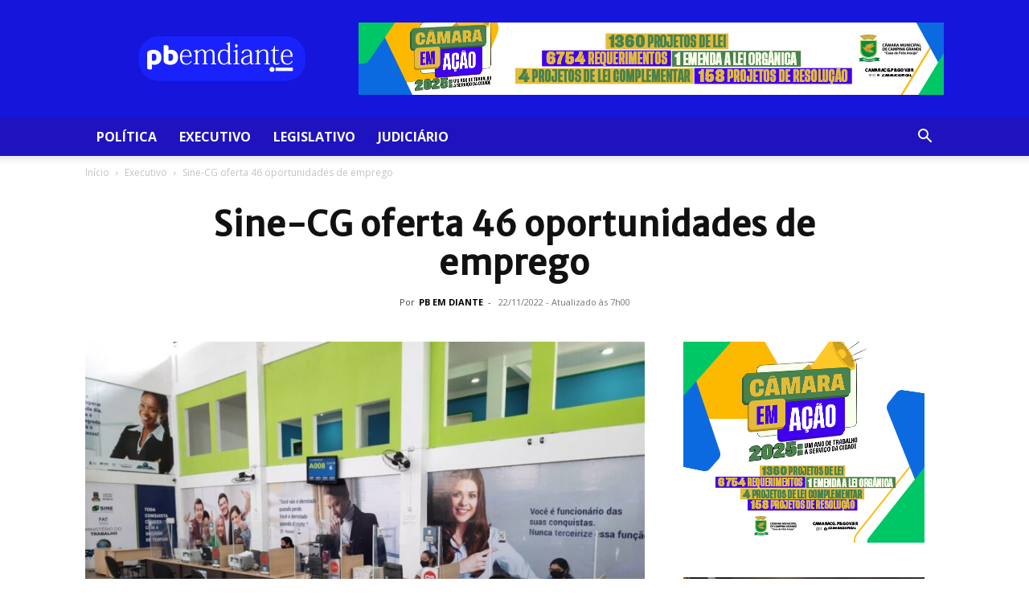

--- FILE ---
content_type: text/html; charset=UTF-8
request_url: https://pbemdiante.com.br/sine-cg-oferta-46-oportunidades-de-emprego/
body_size: 26802
content:
<!doctype html >
<!--[if IE 8]>    <html class="ie8" lang="en"> <![endif]-->
<!--[if IE 9]>    <html class="ie9" lang="en"> <![endif]-->
<!--[if gt IE 8]><!--> <html lang="pt-BR"
 xmlns:fb="http://ogp.me/ns/fb#" prefix="og: https://ogp.me/ns#"> <!--<![endif]-->
<head>
    <title>Sine-CG oferta 46 oportunidades de emprego | PB EM DIANTE</title>
    <meta charset="UTF-8" />
    <meta name="viewport" content="width=device-width, initial-scale=1.0">
    <link rel="pingback" href="https://pbemdiante.com.br/xmlrpc.php" />
    	<script type="text/javascript">function theChampLoadEvent(e){var t=window.onload;if(typeof window.onload!="function"){window.onload=e}else{window.onload=function(){t();e()}}}</script>
		<script type="text/javascript">var theChampDefaultLang = 'pt_BR', theChampCloseIconPath = 'https://pbemdiante.com.br/wp-content/plugins/super-socializer/images/close.png';</script>
		<script>var theChampSiteUrl = 'https://pbemdiante.com.br', theChampVerified = 0, theChampEmailPopup = 0, heateorSsMoreSharePopupSearchText = 'Search';</script>
			<script> var theChampSharingAjaxUrl = 'https://pbemdiante.com.br/wp-admin/admin-ajax.php', heateorSsFbMessengerAPI = 'https://www.facebook.com/dialog/send?app_id=595489497242932&display=popup&link=%encoded_post_url%&redirect_uri=%encoded_post_url%',heateorSsWhatsappShareAPI = 'web', heateorSsUrlCountFetched = [], heateorSsSharesText = 'Shares', heateorSsShareText = 'Share', theChampPluginIconPath = 'https://pbemdiante.com.br/wp-content/plugins/super-socializer/images/logo.png', theChampSaveSharesLocally = 0, theChampHorizontalSharingCountEnable = 0, theChampVerticalSharingCountEnable = 0, theChampSharingOffset = -10, theChampCounterOffset = -10, theChampMobileStickySharingEnabled = 0, heateorSsCopyLinkMessage = "Link copied.";
		var heateorSsVerticalSharingShortUrl = "https://pbemdiante.com.br/sine-cg-oferta-46-oportunidades-de-emprego/";		</script>
			<style type="text/css">
						.the_champ_button_instagram span.the_champ_svg,a.the_champ_instagram span.the_champ_svg{background:radial-gradient(circle at 30% 107%,#fdf497 0,#fdf497 5%,#fd5949 45%,#d6249f 60%,#285aeb 90%)}
					.the_champ_horizontal_sharing .the_champ_svg,.heateor_ss_standard_follow_icons_container .the_champ_svg{
					color: #fff;
				border-width: 0px;
		border-style: solid;
		border-color: transparent;
	}
		.the_champ_horizontal_sharing .theChampTCBackground{
		color:#666;
	}
		.the_champ_horizontal_sharing span.the_champ_svg:hover,.heateor_ss_standard_follow_icons_container span.the_champ_svg:hover{
				border-color: transparent;
	}
		.the_champ_vertical_sharing span.the_champ_svg,.heateor_ss_floating_follow_icons_container span.the_champ_svg{
					color: #fff;
				border-width: 0px;
		border-style: solid;
		border-color: transparent;
	}
		.the_champ_vertical_sharing .theChampTCBackground{
		color:#666;
	}
		.the_champ_vertical_sharing span.the_champ_svg:hover,.heateor_ss_floating_follow_icons_container span.the_champ_svg:hover{
						border-color: transparent;
		}
	@media screen and (max-width:783px){.the_champ_vertical_sharing{display:none!important}}</style>
	<link rel="icon" type="image/png" href="http://pbemdiante.com.br/wp-content/uploads/2023/03/LOGO-2.png">
<!-- Otimização para mecanismos de pesquisa pelo Rank Math - https://rankmath.com/ -->
<meta name="description" content="O sistema de cadastro do Sine de Campina Grande apresenta 46 oportunidades de emprego, novas e remanescentes, em diversos setores, sendo a maioria das vagas"/>
<meta name="robots" content="follow, index, max-snippet:-1, max-video-preview:-1, max-image-preview:large"/>
<link rel="canonical" href="https://pbemdiante.com.br/sine-cg-oferta-46-oportunidades-de-emprego/" />
<meta property="og:locale" content="pt_BR" />
<meta property="og:type" content="article" />
<meta property="og:title" content="Sine-CG oferta 46 oportunidades de emprego | PB EM DIANTE" />
<meta property="og:description" content="O sistema de cadastro do Sine de Campina Grande apresenta 46 oportunidades de emprego, novas e remanescentes, em diversos setores, sendo a maioria das vagas" />
<meta property="og:url" content="https://pbemdiante.com.br/sine-cg-oferta-46-oportunidades-de-emprego/" />
<meta property="og:site_name" content="pbemdiante" />
<meta property="article:publisher" content="https://www.facebook.com/jornalistageovannesantos/" />
<meta property="article:tag" content="executivo" />
<meta property="article:section" content="Executivo" />
<meta property="og:image" content="https://pbemdiante.com.br/wp-content/uploads/2022/11/sine-muncipal-site-pref-cg.jpg" />
<meta property="og:image:secure_url" content="https://pbemdiante.com.br/wp-content/uploads/2022/11/sine-muncipal-site-pref-cg.jpg" />
<meta property="og:image:width" content="1280" />
<meta property="og:image:height" content="960" />
<meta property="og:image:alt" content="Sine-CG oferta 46 oportunidades de emprego" />
<meta property="og:image:type" content="image/jpeg" />
<meta property="article:published_time" content="2022-11-22T07:00:21-03:00" />
<meta name="twitter:card" content="summary_large_image" />
<meta name="twitter:title" content="Sine-CG oferta 46 oportunidades de emprego | PB EM DIANTE" />
<meta name="twitter:description" content="O sistema de cadastro do Sine de Campina Grande apresenta 46 oportunidades de emprego, novas e remanescentes, em diversos setores, sendo a maioria das vagas" />
<meta name="twitter:image" content="https://pbemdiante.com.br/wp-content/uploads/2022/11/sine-muncipal-site-pref-cg.jpg" />
<meta name="twitter:label1" content="Escrito por" />
<meta name="twitter:data1" content="PB EM DIANTE" />
<meta name="twitter:label2" content="Tempo para leitura" />
<meta name="twitter:data2" content="2 minutos" />
<script type="application/ld+json" class="rank-math-schema">{"@context":"https://schema.org","@graph":[{"@type":["Organization","Person"],"@id":"https://pbemdiante.com.br/#person","name":"PB EM DIANTE","url":"https://pbemdiante.com.br","sameAs":["https://www.facebook.com/jornalistageovannesantos/"],"logo":{"@type":"ImageObject","@id":"https://pbemdiante.com.br/#logo","url":"http://pbemdiante.com.br/wp-content/uploads/2023/05/LOGO-2.png","contentUrl":"http://pbemdiante.com.br/wp-content/uploads/2023/05/LOGO-2.png","caption":"pbemdiante","inLanguage":"pt-BR","width":"208","height":"56"},"image":{"@id":"https://pbemdiante.com.br/#logo"}},{"@type":"WebSite","@id":"https://pbemdiante.com.br/#website","url":"https://pbemdiante.com.br","name":"pbemdiante","alternateName":"Geovanne Santos TV","publisher":{"@id":"https://pbemdiante.com.br/#person"},"inLanguage":"pt-BR"},{"@type":"ImageObject","@id":"https://pbemdiante.com.br/wp-content/uploads/2022/11/sine-muncipal-site-pref-cg.jpg","url":"https://pbemdiante.com.br/wp-content/uploads/2022/11/sine-muncipal-site-pref-cg.jpg","width":"1280","height":"960","inLanguage":"pt-BR"},{"@type":"WebPage","@id":"https://pbemdiante.com.br/sine-cg-oferta-46-oportunidades-de-emprego/#webpage","url":"https://pbemdiante.com.br/sine-cg-oferta-46-oportunidades-de-emprego/","name":"Sine-CG oferta 46 oportunidades de emprego | PB EM DIANTE","datePublished":"2022-11-22T07:00:21-03:00","dateModified":"2022-11-22T07:00:21-03:00","isPartOf":{"@id":"https://pbemdiante.com.br/#website"},"primaryImageOfPage":{"@id":"https://pbemdiante.com.br/wp-content/uploads/2022/11/sine-muncipal-site-pref-cg.jpg"},"inLanguage":"pt-BR"},{"@type":"Person","@id":"https://pbemdiante.com.br/sine-cg-oferta-46-oportunidades-de-emprego/#author","name":"PB EM DIANTE","image":{"@type":"ImageObject","@id":"https://secure.gravatar.com/avatar/e8ed72ce15f026affb42449827f4be88?s=96&amp;d=mm&amp;r=g","url":"https://secure.gravatar.com/avatar/e8ed72ce15f026affb42449827f4be88?s=96&amp;d=mm&amp;r=g","caption":"PB EM DIANTE","inLanguage":"pt-BR"}},{"@type":"BlogPosting","headline":"Sine-CG oferta 46 oportunidades de emprego | PB EM DIANTE","datePublished":"2022-11-22T07:00:21-03:00","dateModified":"2022-11-22T07:00:21-03:00","author":{"@id":"https://pbemdiante.com.br/sine-cg-oferta-46-oportunidades-de-emprego/#author","name":"PB EM DIANTE"},"publisher":{"@id":"https://pbemdiante.com.br/#person"},"description":"O sistema de cadastro do Sine de Campina Grande apresenta 46 oportunidades de emprego, novas e remanescentes, em diversos setores, sendo a maioria das vagas","name":"Sine-CG oferta 46 oportunidades de emprego | PB EM DIANTE","@id":"https://pbemdiante.com.br/sine-cg-oferta-46-oportunidades-de-emprego/#richSnippet","isPartOf":{"@id":"https://pbemdiante.com.br/sine-cg-oferta-46-oportunidades-de-emprego/#webpage"},"image":{"@id":"https://pbemdiante.com.br/wp-content/uploads/2022/11/sine-muncipal-site-pref-cg.jpg"},"inLanguage":"pt-BR","mainEntityOfPage":{"@id":"https://pbemdiante.com.br/sine-cg-oferta-46-oportunidades-de-emprego/#webpage"}}]}</script>
<!-- /Plugin de SEO Rank Math para WordPress -->

<link rel='dns-prefetch' href='//fonts.googleapis.com' />
<link rel="alternate" type="application/rss+xml" title="Feed para PB EM DIANTE &raquo;" href="https://pbemdiante.com.br/feed/" />
<script type="text/javascript">
/* <![CDATA[ */
window._wpemojiSettings = {"baseUrl":"https:\/\/s.w.org\/images\/core\/emoji\/14.0.0\/72x72\/","ext":".png","svgUrl":"https:\/\/s.w.org\/images\/core\/emoji\/14.0.0\/svg\/","svgExt":".svg","source":{"concatemoji":"https:\/\/pbemdiante.com.br\/wp-includes\/js\/wp-emoji-release.min.js?ver=6.4.7"}};
/*! This file is auto-generated */
!function(i,n){var o,s,e;function c(e){try{var t={supportTests:e,timestamp:(new Date).valueOf()};sessionStorage.setItem(o,JSON.stringify(t))}catch(e){}}function p(e,t,n){e.clearRect(0,0,e.canvas.width,e.canvas.height),e.fillText(t,0,0);var t=new Uint32Array(e.getImageData(0,0,e.canvas.width,e.canvas.height).data),r=(e.clearRect(0,0,e.canvas.width,e.canvas.height),e.fillText(n,0,0),new Uint32Array(e.getImageData(0,0,e.canvas.width,e.canvas.height).data));return t.every(function(e,t){return e===r[t]})}function u(e,t,n){switch(t){case"flag":return n(e,"\ud83c\udff3\ufe0f\u200d\u26a7\ufe0f","\ud83c\udff3\ufe0f\u200b\u26a7\ufe0f")?!1:!n(e,"\ud83c\uddfa\ud83c\uddf3","\ud83c\uddfa\u200b\ud83c\uddf3")&&!n(e,"\ud83c\udff4\udb40\udc67\udb40\udc62\udb40\udc65\udb40\udc6e\udb40\udc67\udb40\udc7f","\ud83c\udff4\u200b\udb40\udc67\u200b\udb40\udc62\u200b\udb40\udc65\u200b\udb40\udc6e\u200b\udb40\udc67\u200b\udb40\udc7f");case"emoji":return!n(e,"\ud83e\udef1\ud83c\udffb\u200d\ud83e\udef2\ud83c\udfff","\ud83e\udef1\ud83c\udffb\u200b\ud83e\udef2\ud83c\udfff")}return!1}function f(e,t,n){var r="undefined"!=typeof WorkerGlobalScope&&self instanceof WorkerGlobalScope?new OffscreenCanvas(300,150):i.createElement("canvas"),a=r.getContext("2d",{willReadFrequently:!0}),o=(a.textBaseline="top",a.font="600 32px Arial",{});return e.forEach(function(e){o[e]=t(a,e,n)}),o}function t(e){var t=i.createElement("script");t.src=e,t.defer=!0,i.head.appendChild(t)}"undefined"!=typeof Promise&&(o="wpEmojiSettingsSupports",s=["flag","emoji"],n.supports={everything:!0,everythingExceptFlag:!0},e=new Promise(function(e){i.addEventListener("DOMContentLoaded",e,{once:!0})}),new Promise(function(t){var n=function(){try{var e=JSON.parse(sessionStorage.getItem(o));if("object"==typeof e&&"number"==typeof e.timestamp&&(new Date).valueOf()<e.timestamp+604800&&"object"==typeof e.supportTests)return e.supportTests}catch(e){}return null}();if(!n){if("undefined"!=typeof Worker&&"undefined"!=typeof OffscreenCanvas&&"undefined"!=typeof URL&&URL.createObjectURL&&"undefined"!=typeof Blob)try{var e="postMessage("+f.toString()+"("+[JSON.stringify(s),u.toString(),p.toString()].join(",")+"));",r=new Blob([e],{type:"text/javascript"}),a=new Worker(URL.createObjectURL(r),{name:"wpTestEmojiSupports"});return void(a.onmessage=function(e){c(n=e.data),a.terminate(),t(n)})}catch(e){}c(n=f(s,u,p))}t(n)}).then(function(e){for(var t in e)n.supports[t]=e[t],n.supports.everything=n.supports.everything&&n.supports[t],"flag"!==t&&(n.supports.everythingExceptFlag=n.supports.everythingExceptFlag&&n.supports[t]);n.supports.everythingExceptFlag=n.supports.everythingExceptFlag&&!n.supports.flag,n.DOMReady=!1,n.readyCallback=function(){n.DOMReady=!0}}).then(function(){return e}).then(function(){var e;n.supports.everything||(n.readyCallback(),(e=n.source||{}).concatemoji?t(e.concatemoji):e.wpemoji&&e.twemoji&&(t(e.twemoji),t(e.wpemoji)))}))}((window,document),window._wpemojiSettings);
/* ]]> */
</script>
<style id='wp-emoji-styles-inline-css' type='text/css'>

	img.wp-smiley, img.emoji {
		display: inline !important;
		border: none !important;
		box-shadow: none !important;
		height: 1em !important;
		width: 1em !important;
		margin: 0 0.07em !important;
		vertical-align: -0.1em !important;
		background: none !important;
		padding: 0 !important;
	}
</style>
<link rel='stylesheet' id='wp-block-library-css' href='https://pbemdiante.com.br/wp-includes/css/dist/block-library/style.min.css?ver=6.4.7' type='text/css' media='all' />
<style id='rank-math-toc-block-style-inline-css' type='text/css'>
.wp-block-rank-math-toc-block nav ol{counter-reset:item}.wp-block-rank-math-toc-block nav ol li{display:block}.wp-block-rank-math-toc-block nav ol li:before{content:counters(item, ".") ". ";counter-increment:item}

</style>
<style id='classic-theme-styles-inline-css' type='text/css'>
/*! This file is auto-generated */
.wp-block-button__link{color:#fff;background-color:#32373c;border-radius:9999px;box-shadow:none;text-decoration:none;padding:calc(.667em + 2px) calc(1.333em + 2px);font-size:1.125em}.wp-block-file__button{background:#32373c;color:#fff;text-decoration:none}
</style>
<style id='global-styles-inline-css' type='text/css'>
body{--wp--preset--color--black: #000000;--wp--preset--color--cyan-bluish-gray: #abb8c3;--wp--preset--color--white: #ffffff;--wp--preset--color--pale-pink: #f78da7;--wp--preset--color--vivid-red: #cf2e2e;--wp--preset--color--luminous-vivid-orange: #ff6900;--wp--preset--color--luminous-vivid-amber: #fcb900;--wp--preset--color--light-green-cyan: #7bdcb5;--wp--preset--color--vivid-green-cyan: #00d084;--wp--preset--color--pale-cyan-blue: #8ed1fc;--wp--preset--color--vivid-cyan-blue: #0693e3;--wp--preset--color--vivid-purple: #9b51e0;--wp--preset--gradient--vivid-cyan-blue-to-vivid-purple: linear-gradient(135deg,rgba(6,147,227,1) 0%,rgb(155,81,224) 100%);--wp--preset--gradient--light-green-cyan-to-vivid-green-cyan: linear-gradient(135deg,rgb(122,220,180) 0%,rgb(0,208,130) 100%);--wp--preset--gradient--luminous-vivid-amber-to-luminous-vivid-orange: linear-gradient(135deg,rgba(252,185,0,1) 0%,rgba(255,105,0,1) 100%);--wp--preset--gradient--luminous-vivid-orange-to-vivid-red: linear-gradient(135deg,rgba(255,105,0,1) 0%,rgb(207,46,46) 100%);--wp--preset--gradient--very-light-gray-to-cyan-bluish-gray: linear-gradient(135deg,rgb(238,238,238) 0%,rgb(169,184,195) 100%);--wp--preset--gradient--cool-to-warm-spectrum: linear-gradient(135deg,rgb(74,234,220) 0%,rgb(151,120,209) 20%,rgb(207,42,186) 40%,rgb(238,44,130) 60%,rgb(251,105,98) 80%,rgb(254,248,76) 100%);--wp--preset--gradient--blush-light-purple: linear-gradient(135deg,rgb(255,206,236) 0%,rgb(152,150,240) 100%);--wp--preset--gradient--blush-bordeaux: linear-gradient(135deg,rgb(254,205,165) 0%,rgb(254,45,45) 50%,rgb(107,0,62) 100%);--wp--preset--gradient--luminous-dusk: linear-gradient(135deg,rgb(255,203,112) 0%,rgb(199,81,192) 50%,rgb(65,88,208) 100%);--wp--preset--gradient--pale-ocean: linear-gradient(135deg,rgb(255,245,203) 0%,rgb(182,227,212) 50%,rgb(51,167,181) 100%);--wp--preset--gradient--electric-grass: linear-gradient(135deg,rgb(202,248,128) 0%,rgb(113,206,126) 100%);--wp--preset--gradient--midnight: linear-gradient(135deg,rgb(2,3,129) 0%,rgb(40,116,252) 100%);--wp--preset--font-size--small: 11px;--wp--preset--font-size--medium: 20px;--wp--preset--font-size--large: 32px;--wp--preset--font-size--x-large: 42px;--wp--preset--font-size--regular: 15px;--wp--preset--font-size--larger: 50px;--wp--preset--spacing--20: 0.44rem;--wp--preset--spacing--30: 0.67rem;--wp--preset--spacing--40: 1rem;--wp--preset--spacing--50: 1.5rem;--wp--preset--spacing--60: 2.25rem;--wp--preset--spacing--70: 3.38rem;--wp--preset--spacing--80: 5.06rem;--wp--preset--shadow--natural: 6px 6px 9px rgba(0, 0, 0, 0.2);--wp--preset--shadow--deep: 12px 12px 50px rgba(0, 0, 0, 0.4);--wp--preset--shadow--sharp: 6px 6px 0px rgba(0, 0, 0, 0.2);--wp--preset--shadow--outlined: 6px 6px 0px -3px rgba(255, 255, 255, 1), 6px 6px rgba(0, 0, 0, 1);--wp--preset--shadow--crisp: 6px 6px 0px rgba(0, 0, 0, 1);}:where(.is-layout-flex){gap: 0.5em;}:where(.is-layout-grid){gap: 0.5em;}body .is-layout-flow > .alignleft{float: left;margin-inline-start: 0;margin-inline-end: 2em;}body .is-layout-flow > .alignright{float: right;margin-inline-start: 2em;margin-inline-end: 0;}body .is-layout-flow > .aligncenter{margin-left: auto !important;margin-right: auto !important;}body .is-layout-constrained > .alignleft{float: left;margin-inline-start: 0;margin-inline-end: 2em;}body .is-layout-constrained > .alignright{float: right;margin-inline-start: 2em;margin-inline-end: 0;}body .is-layout-constrained > .aligncenter{margin-left: auto !important;margin-right: auto !important;}body .is-layout-constrained > :where(:not(.alignleft):not(.alignright):not(.alignfull)){max-width: var(--wp--style--global--content-size);margin-left: auto !important;margin-right: auto !important;}body .is-layout-constrained > .alignwide{max-width: var(--wp--style--global--wide-size);}body .is-layout-flex{display: flex;}body .is-layout-flex{flex-wrap: wrap;align-items: center;}body .is-layout-flex > *{margin: 0;}body .is-layout-grid{display: grid;}body .is-layout-grid > *{margin: 0;}:where(.wp-block-columns.is-layout-flex){gap: 2em;}:where(.wp-block-columns.is-layout-grid){gap: 2em;}:where(.wp-block-post-template.is-layout-flex){gap: 1.25em;}:where(.wp-block-post-template.is-layout-grid){gap: 1.25em;}.has-black-color{color: var(--wp--preset--color--black) !important;}.has-cyan-bluish-gray-color{color: var(--wp--preset--color--cyan-bluish-gray) !important;}.has-white-color{color: var(--wp--preset--color--white) !important;}.has-pale-pink-color{color: var(--wp--preset--color--pale-pink) !important;}.has-vivid-red-color{color: var(--wp--preset--color--vivid-red) !important;}.has-luminous-vivid-orange-color{color: var(--wp--preset--color--luminous-vivid-orange) !important;}.has-luminous-vivid-amber-color{color: var(--wp--preset--color--luminous-vivid-amber) !important;}.has-light-green-cyan-color{color: var(--wp--preset--color--light-green-cyan) !important;}.has-vivid-green-cyan-color{color: var(--wp--preset--color--vivid-green-cyan) !important;}.has-pale-cyan-blue-color{color: var(--wp--preset--color--pale-cyan-blue) !important;}.has-vivid-cyan-blue-color{color: var(--wp--preset--color--vivid-cyan-blue) !important;}.has-vivid-purple-color{color: var(--wp--preset--color--vivid-purple) !important;}.has-black-background-color{background-color: var(--wp--preset--color--black) !important;}.has-cyan-bluish-gray-background-color{background-color: var(--wp--preset--color--cyan-bluish-gray) !important;}.has-white-background-color{background-color: var(--wp--preset--color--white) !important;}.has-pale-pink-background-color{background-color: var(--wp--preset--color--pale-pink) !important;}.has-vivid-red-background-color{background-color: var(--wp--preset--color--vivid-red) !important;}.has-luminous-vivid-orange-background-color{background-color: var(--wp--preset--color--luminous-vivid-orange) !important;}.has-luminous-vivid-amber-background-color{background-color: var(--wp--preset--color--luminous-vivid-amber) !important;}.has-light-green-cyan-background-color{background-color: var(--wp--preset--color--light-green-cyan) !important;}.has-vivid-green-cyan-background-color{background-color: var(--wp--preset--color--vivid-green-cyan) !important;}.has-pale-cyan-blue-background-color{background-color: var(--wp--preset--color--pale-cyan-blue) !important;}.has-vivid-cyan-blue-background-color{background-color: var(--wp--preset--color--vivid-cyan-blue) !important;}.has-vivid-purple-background-color{background-color: var(--wp--preset--color--vivid-purple) !important;}.has-black-border-color{border-color: var(--wp--preset--color--black) !important;}.has-cyan-bluish-gray-border-color{border-color: var(--wp--preset--color--cyan-bluish-gray) !important;}.has-white-border-color{border-color: var(--wp--preset--color--white) !important;}.has-pale-pink-border-color{border-color: var(--wp--preset--color--pale-pink) !important;}.has-vivid-red-border-color{border-color: var(--wp--preset--color--vivid-red) !important;}.has-luminous-vivid-orange-border-color{border-color: var(--wp--preset--color--luminous-vivid-orange) !important;}.has-luminous-vivid-amber-border-color{border-color: var(--wp--preset--color--luminous-vivid-amber) !important;}.has-light-green-cyan-border-color{border-color: var(--wp--preset--color--light-green-cyan) !important;}.has-vivid-green-cyan-border-color{border-color: var(--wp--preset--color--vivid-green-cyan) !important;}.has-pale-cyan-blue-border-color{border-color: var(--wp--preset--color--pale-cyan-blue) !important;}.has-vivid-cyan-blue-border-color{border-color: var(--wp--preset--color--vivid-cyan-blue) !important;}.has-vivid-purple-border-color{border-color: var(--wp--preset--color--vivid-purple) !important;}.has-vivid-cyan-blue-to-vivid-purple-gradient-background{background: var(--wp--preset--gradient--vivid-cyan-blue-to-vivid-purple) !important;}.has-light-green-cyan-to-vivid-green-cyan-gradient-background{background: var(--wp--preset--gradient--light-green-cyan-to-vivid-green-cyan) !important;}.has-luminous-vivid-amber-to-luminous-vivid-orange-gradient-background{background: var(--wp--preset--gradient--luminous-vivid-amber-to-luminous-vivid-orange) !important;}.has-luminous-vivid-orange-to-vivid-red-gradient-background{background: var(--wp--preset--gradient--luminous-vivid-orange-to-vivid-red) !important;}.has-very-light-gray-to-cyan-bluish-gray-gradient-background{background: var(--wp--preset--gradient--very-light-gray-to-cyan-bluish-gray) !important;}.has-cool-to-warm-spectrum-gradient-background{background: var(--wp--preset--gradient--cool-to-warm-spectrum) !important;}.has-blush-light-purple-gradient-background{background: var(--wp--preset--gradient--blush-light-purple) !important;}.has-blush-bordeaux-gradient-background{background: var(--wp--preset--gradient--blush-bordeaux) !important;}.has-luminous-dusk-gradient-background{background: var(--wp--preset--gradient--luminous-dusk) !important;}.has-pale-ocean-gradient-background{background: var(--wp--preset--gradient--pale-ocean) !important;}.has-electric-grass-gradient-background{background: var(--wp--preset--gradient--electric-grass) !important;}.has-midnight-gradient-background{background: var(--wp--preset--gradient--midnight) !important;}.has-small-font-size{font-size: var(--wp--preset--font-size--small) !important;}.has-medium-font-size{font-size: var(--wp--preset--font-size--medium) !important;}.has-large-font-size{font-size: var(--wp--preset--font-size--large) !important;}.has-x-large-font-size{font-size: var(--wp--preset--font-size--x-large) !important;}
.wp-block-navigation a:where(:not(.wp-element-button)){color: inherit;}
:where(.wp-block-post-template.is-layout-flex){gap: 1.25em;}:where(.wp-block-post-template.is-layout-grid){gap: 1.25em;}
:where(.wp-block-columns.is-layout-flex){gap: 2em;}:where(.wp-block-columns.is-layout-grid){gap: 2em;}
.wp-block-pullquote{font-size: 1.5em;line-height: 1.6;}
</style>
<link rel='stylesheet' id='td-plugin-multi-purpose-css' href='https://pbemdiante.com.br/wp-content/plugins/td-composer/td-multi-purpose/style.css?ver=3833ae26cf1f9d406448012ce1734aa1' type='text/css' media='all' />
<link rel='stylesheet' id='google-fonts-style-css' href='https://fonts.googleapis.com/css?family=Merriweather+Sans%3A400%7COpen+Sans%3A400%2C600%2C700%7CRoboto%3A400%2C500%2C700&#038;display=swap&#038;ver=12.6.2' type='text/css' media='all' />
<link rel='stylesheet' id='the_champ_frontend_css-css' href='https://pbemdiante.com.br/wp-content/plugins/super-socializer/css/front.css?ver=7.13.64' type='text/css' media='all' />
<link rel='stylesheet' id='td-theme-css' href='https://pbemdiante.com.br/wp-content/themes/Newspaper/style.css?ver=12.6.2' type='text/css' media='all' />
<style id='td-theme-inline-css' type='text/css'>@media (max-width:767px){.td-header-desktop-wrap{display:none}}@media (min-width:767px){.td-header-mobile-wrap{display:none}}</style>
<link rel='stylesheet' id='js_composer_front-css' href='https://pbemdiante.com.br/wp-content/plugins/js_composer/assets/css/js_composer.min.css?ver=6.13.0' type='text/css' media='all' />
<link rel='stylesheet' id='td-legacy-framework-front-style-css' href='https://pbemdiante.com.br/wp-content/plugins/td-composer/legacy/Newspaper/assets/css/td_legacy_main.css?ver=3833ae26cf1f9d406448012ce1734aa1' type='text/css' media='all' />
<link rel='stylesheet' id='td-standard-pack-framework-front-style-css' href='https://pbemdiante.com.br/wp-content/plugins/td-standard-pack/Newspaper/assets/css/td_standard_pack_main.css?ver=9c79b36358200da4c4662c5aa9454675' type='text/css' media='all' />
<link rel='stylesheet' id='tdb_style_cloud_templates_front-css' href='https://pbemdiante.com.br/wp-content/plugins/td-cloud-library/assets/css/tdb_main.css?ver=34c58173fa732974ccb0ca4df5ede162' type='text/css' media='all' />
<script type="text/javascript" src="https://pbemdiante.com.br/wp-includes/js/jquery/jquery.min.js?ver=3.7.1" id="jquery-core-js"></script>
<script type="text/javascript" src="https://pbemdiante.com.br/wp-includes/js/jquery/jquery-migrate.min.js?ver=3.4.1" id="jquery-migrate-js"></script>
<link rel="https://api.w.org/" href="https://pbemdiante.com.br/wp-json/" /><link rel="alternate" type="application/json" href="https://pbemdiante.com.br/wp-json/wp/v2/posts/15549" /><link rel="EditURI" type="application/rsd+xml" title="RSD" href="https://pbemdiante.com.br/xmlrpc.php?rsd" />
<meta name="generator" content="WordPress 6.4.7" />
<link rel='shortlink' href='https://pbemdiante.com.br/?p=15549' />
<link rel="alternate" type="application/json+oembed" href="https://pbemdiante.com.br/wp-json/oembed/1.0/embed?url=https%3A%2F%2Fpbemdiante.com.br%2Fsine-cg-oferta-46-oportunidades-de-emprego%2F" />
<link rel="alternate" type="text/xml+oembed" href="https://pbemdiante.com.br/wp-json/oembed/1.0/embed?url=https%3A%2F%2Fpbemdiante.com.br%2Fsine-cg-oferta-46-oportunidades-de-emprego%2F&#038;format=xml" />
<!--[if lt IE 9]><script src="https://cdnjs.cloudflare.com/ajax/libs/html5shiv/3.7.3/html5shiv.js"></script><![endif]-->
        <script>
        window.tdb_global_vars = {"wpRestUrl":"https:\/\/pbemdiante.com.br\/wp-json\/","permalinkStructure":"\/%postname%\/"};
        window.tdb_p_autoload_vars = {"isAjax":false,"isAdminBarShowing":false,"autoloadScrollPercent":50,"postAutoloadStatus":"off","origPostEditUrl":null};
    </script>
    
    <style id="tdb-global-colors">:root{--accent-color:#fff}</style>
	
<!-- Tracking code easily added by NK Google Analytics -->
<script type="text/javascript"><!-- Global site tag (gtag.js) - Google Analytics -->
<script async src="https://www.googletagmanager.com/gtag/js?id=UA-116455332-1">

  window.dataLayer = window.dataLayer || [];
  function gtag(){dataLayer.push(arguments);}
  gtag('js', new Date());

  gtag('config', 'UA-116455332-1');</script> 
<meta name="generator" content="Powered by WPBakery Page Builder - drag and drop page builder for WordPress."/>

<!-- JS generated by theme -->

<script>
    
    

	    var tdBlocksArray = []; //here we store all the items for the current page

	    // td_block class - each ajax block uses a object of this class for requests
	    function tdBlock() {
		    this.id = '';
		    this.block_type = 1; //block type id (1-234 etc)
		    this.atts = '';
		    this.td_column_number = '';
		    this.td_current_page = 1; //
		    this.post_count = 0; //from wp
		    this.found_posts = 0; //from wp
		    this.max_num_pages = 0; //from wp
		    this.td_filter_value = ''; //current live filter value
		    this.is_ajax_running = false;
		    this.td_user_action = ''; // load more or infinite loader (used by the animation)
		    this.header_color = '';
		    this.ajax_pagination_infinite_stop = ''; //show load more at page x
	    }

        // td_js_generator - mini detector
        ( function () {
            var htmlTag = document.getElementsByTagName("html")[0];

	        if ( navigator.userAgent.indexOf("MSIE 10.0") > -1 ) {
                htmlTag.className += ' ie10';
            }

            if ( !!navigator.userAgent.match(/Trident.*rv\:11\./) ) {
                htmlTag.className += ' ie11';
            }

	        if ( navigator.userAgent.indexOf("Edge") > -1 ) {
                htmlTag.className += ' ieEdge';
            }

            if ( /(iPad|iPhone|iPod)/g.test(navigator.userAgent) ) {
                htmlTag.className += ' td-md-is-ios';
            }

            var user_agent = navigator.userAgent.toLowerCase();
            if ( user_agent.indexOf("android") > -1 ) {
                htmlTag.className += ' td-md-is-android';
            }

            if ( -1 !== navigator.userAgent.indexOf('Mac OS X')  ) {
                htmlTag.className += ' td-md-is-os-x';
            }

            if ( /chrom(e|ium)/.test(navigator.userAgent.toLowerCase()) ) {
               htmlTag.className += ' td-md-is-chrome';
            }

            if ( -1 !== navigator.userAgent.indexOf('Firefox') ) {
                htmlTag.className += ' td-md-is-firefox';
            }

            if ( -1 !== navigator.userAgent.indexOf('Safari') && -1 === navigator.userAgent.indexOf('Chrome') ) {
                htmlTag.className += ' td-md-is-safari';
            }

            if( -1 !== navigator.userAgent.indexOf('IEMobile') ){
                htmlTag.className += ' td-md-is-iemobile';
            }

        })();

        var tdLocalCache = {};

        ( function () {
            "use strict";

            tdLocalCache = {
                data: {},
                remove: function (resource_id) {
                    delete tdLocalCache.data[resource_id];
                },
                exist: function (resource_id) {
                    return tdLocalCache.data.hasOwnProperty(resource_id) && tdLocalCache.data[resource_id] !== null;
                },
                get: function (resource_id) {
                    return tdLocalCache.data[resource_id];
                },
                set: function (resource_id, cachedData) {
                    tdLocalCache.remove(resource_id);
                    tdLocalCache.data[resource_id] = cachedData;
                }
            };
        })();

    
    
var td_viewport_interval_list=[{"limitBottom":767,"sidebarWidth":228},{"limitBottom":1018,"sidebarWidth":300},{"limitBottom":1140,"sidebarWidth":324}];
var tdc_is_installed="yes";
var td_ajax_url="https:\/\/pbemdiante.com.br\/wp-admin\/admin-ajax.php?td_theme_name=Newspaper&v=12.6.2";
var td_get_template_directory_uri="https:\/\/pbemdiante.com.br\/wp-content\/plugins\/td-composer\/legacy\/common";
var tds_snap_menu="smart_snap_always";
var tds_logo_on_sticky="show_header_logo";
var tds_header_style="";
var td_please_wait="Aguarde...";
var td_email_user_pass_incorrect="Usu\u00e1rio ou senha incorreta!";
var td_email_user_incorrect="E-mail ou nome de usu\u00e1rio incorreto!";
var td_email_incorrect="E-mail incorreto!";
var td_user_incorrect="Username incorrect!";
var td_email_user_empty="Email or username empty!";
var td_pass_empty="Pass empty!";
var td_pass_pattern_incorrect="Invalid Pass Pattern!";
var td_retype_pass_incorrect="Retyped Pass incorrect!";
var tds_more_articles_on_post_enable="";
var tds_more_articles_on_post_time_to_wait="";
var tds_more_articles_on_post_pages_distance_from_top=0;
var tds_captcha="";
var tds_theme_color_site_wide="#1922fb";
var tds_smart_sidebar="enabled";
var tdThemeName="Newspaper";
var tdThemeNameWl="Newspaper";
var td_magnific_popup_translation_tPrev="Anterior (Seta a esquerda )";
var td_magnific_popup_translation_tNext="Avan\u00e7ar (tecla de seta para a direita)";
var td_magnific_popup_translation_tCounter="%curr% de %total%";
var td_magnific_popup_translation_ajax_tError="O conte\u00fado de %url% n\u00e3o pode ser carregado.";
var td_magnific_popup_translation_image_tError="A imagem #%curr% n\u00e3o pode ser carregada.";
var tdBlockNonce="55bc0440f1";
var tdMobileMenu="enabled";
var tdMobileSearch="enabled";
var tdDateNamesI18n={"month_names":["janeiro","fevereiro","mar\u00e7o","abril","maio","junho","julho","agosto","setembro","outubro","novembro","dezembro"],"month_names_short":["jan","fev","mar","abr","maio","jun","jul","ago","set","out","nov","dez"],"day_names":["domingo","segunda-feira","ter\u00e7a-feira","quarta-feira","quinta-feira","sexta-feira","s\u00e1bado"],"day_names_short":["dom","seg","ter","qua","qui","sex","s\u00e1b"]};
var tdb_modal_confirm="Salvar";
var tdb_modal_cancel="Cancelar";
var tdb_modal_confirm_alt="Sim";
var tdb_modal_cancel_alt="N\u00e3o";
var td_ad_background_click_link="";
var td_ad_background_click_target="";
</script>


<!-- Header style compiled by theme -->

<style>.td-menu-background,.td-search-background{background-image:url('http://pbemdiante.com.br/wp-content/uploads/2023/03/8.jpg')}ul.sf-menu>.menu-item>a{font-size:16px}body,p{font-family:"Merriweather Sans";font-size:15px;font-weight:normal}.white-popup-block:before{background-image:url('http://pbemdiante.com.br/wp-content/uploads/2023/03/8.jpg')}:root{--td_excl_label:'EXCLUSIVO';--td_theme_color:#1922fb;--td_slider_text:rgba(25,34,251,0.7);--td_header_color:#1922fb;--td_mobile_menu_color:#1922fb;--td_mobile_gradient_one_mob:#1922fb;--td_mobile_gradient_two_mob:#1922fb;--td_mobile_button_color_mob:#1922fb}.td-header-style-12 .td-header-menu-wrap-full,.td-header-style-12 .td-affix,.td-grid-style-1.td-hover-1 .td-big-grid-post:hover .td-post-category,.td-grid-style-5.td-hover-1 .td-big-grid-post:hover .td-post-category,.td_category_template_3 .td-current-sub-category,.td_category_template_8 .td-category-header .td-category a.td-current-sub-category,.td_category_template_4 .td-category-siblings .td-category a:hover,.td_block_big_grid_9.td-grid-style-1 .td-post-category,.td_block_big_grid_9.td-grid-style-5 .td-post-category,.td-grid-style-6.td-hover-1 .td-module-thumb:after,.tdm-menu-active-style5 .td-header-menu-wrap .sf-menu>.current-menu-item>a,.tdm-menu-active-style5 .td-header-menu-wrap .sf-menu>.current-menu-ancestor>a,.tdm-menu-active-style5 .td-header-menu-wrap .sf-menu>.current-category-ancestor>a,.tdm-menu-active-style5 .td-header-menu-wrap .sf-menu>li>a:hover,.tdm-menu-active-style5 .td-header-menu-wrap .sf-menu>.sfHover>a{background-color:#1922fb}.td_mega_menu_sub_cats .cur-sub-cat,.td-mega-span h3 a:hover,.td_mod_mega_menu:hover .entry-title a,.header-search-wrap .result-msg a:hover,.td-header-top-menu .td-drop-down-search .td_module_wrap:hover .entry-title a,.td-header-top-menu .td-icon-search:hover,.td-header-wrap .result-msg a:hover,.top-header-menu li a:hover,.top-header-menu .current-menu-item>a,.top-header-menu .current-menu-ancestor>a,.top-header-menu .current-category-ancestor>a,.td-social-icon-wrap>a:hover,.td-header-sp-top-widget .td-social-icon-wrap a:hover,.td_mod_related_posts:hover h3>a,.td-post-template-11 .td-related-title .td-related-left:hover,.td-post-template-11 .td-related-title .td-related-right:hover,.td-post-template-11 .td-related-title .td-cur-simple-item,.td-post-template-11 .td_block_related_posts .td-next-prev-wrap a:hover,.td-category-header .td-pulldown-category-filter-link:hover,.td-category-siblings .td-subcat-dropdown a:hover,.td-category-siblings .td-subcat-dropdown a.td-current-sub-category,.footer-text-wrap .footer-email-wrap a,.footer-social-wrap a:hover,.td_module_17 .td-read-more a:hover,.td_module_18 .td-read-more a:hover,.td_module_19 .td-post-author-name a:hover,.td-pulldown-syle-2 .td-subcat-dropdown:hover .td-subcat-more span,.td-pulldown-syle-2 .td-subcat-dropdown:hover .td-subcat-more i,.td-pulldown-syle-3 .td-subcat-dropdown:hover .td-subcat-more span,.td-pulldown-syle-3 .td-subcat-dropdown:hover .td-subcat-more i,.tdm-menu-active-style3 .tdm-header.td-header-wrap .sf-menu>.current-category-ancestor>a,.tdm-menu-active-style3 .tdm-header.td-header-wrap .sf-menu>.current-menu-ancestor>a,.tdm-menu-active-style3 .tdm-header.td-header-wrap .sf-menu>.current-menu-item>a,.tdm-menu-active-style3 .tdm-header.td-header-wrap .sf-menu>.sfHover>a,.tdm-menu-active-style3 .tdm-header.td-header-wrap .sf-menu>li>a:hover{color:#1922fb}.td-mega-menu-page .wpb_content_element ul li a:hover,.td-theme-wrap .td-aj-search-results .td_module_wrap:hover .entry-title a,.td-theme-wrap .header-search-wrap .result-msg a:hover{color:#1922fb!important}.td_category_template_8 .td-category-header .td-category a.td-current-sub-category,.td_category_template_4 .td-category-siblings .td-category a:hover,.tdm-menu-active-style4 .tdm-header .sf-menu>.current-menu-item>a,.tdm-menu-active-style4 .tdm-header .sf-menu>.current-menu-ancestor>a,.tdm-menu-active-style4 .tdm-header .sf-menu>.current-category-ancestor>a,.tdm-menu-active-style4 .tdm-header .sf-menu>li>a:hover,.tdm-menu-active-style4 .tdm-header .sf-menu>.sfHover>a{border-color:#1922fb}.td-header-wrap .td-header-menu-wrap-full,.td-header-menu-wrap.td-affix,.td-header-style-3 .td-header-main-menu,.td-header-style-3 .td-affix .td-header-main-menu,.td-header-style-4 .td-header-main-menu,.td-header-style-4 .td-affix .td-header-main-menu,.td-header-style-8 .td-header-menu-wrap.td-affix,.td-header-style-8 .td-header-top-menu-full{background-color:#1e13bf}.td-boxed-layout .td-header-style-3 .td-header-menu-wrap,.td-boxed-layout .td-header-style-4 .td-header-menu-wrap,.td-header-style-3 .td_stretch_content .td-header-menu-wrap,.td-header-style-4 .td_stretch_content .td-header-menu-wrap{background-color:#1e13bf!important}@media (min-width:1019px){.td-header-style-1 .td-header-sp-recs,.td-header-style-1 .td-header-sp-logo{margin-bottom:28px}}@media (min-width:768px) and (max-width:1018px){.td-header-style-1 .td-header-sp-recs,.td-header-style-1 .td-header-sp-logo{margin-bottom:14px}}.td-header-style-7 .td-header-top-menu{border-bottom:none}.td-header-wrap .td-header-menu-wrap .sf-menu>li>a,.td-header-wrap .td-header-menu-social .td-social-icon-wrap a,.td-header-style-4 .td-header-menu-social .td-social-icon-wrap i,.td-header-style-5 .td-header-menu-social .td-social-icon-wrap i,.td-header-style-6 .td-header-menu-social .td-social-icon-wrap i,.td-header-style-12 .td-header-menu-social .td-social-icon-wrap i,.td-header-wrap .header-search-wrap #td-header-search-button .td-icon-search{color:#ffffff}.td-header-wrap .td-header-menu-social+.td-search-wrapper #td-header-search-button:before{background-color:#ffffff}ul.sf-menu>.td-menu-item>a,.td-theme-wrap .td-header-menu-social{font-size:16px}.td-theme-wrap .td_mod_mega_menu:hover .entry-title a,.td-theme-wrap .sf-menu .td_mega_menu_sub_cats .cur-sub-cat{color:#000000}.td-theme-wrap .sf-menu .td-mega-menu .td-post-category:hover,.td-theme-wrap .td-mega-menu .td-next-prev-wrap a:hover{background-color:#000000}.td-theme-wrap .td-mega-menu .td-next-prev-wrap a:hover{border-color:#000000}.td-banner-wrap-full,.td-header-style-11 .td-logo-wrap-full{background-color:#1515db}.td-header-style-11 .td-logo-wrap-full{border-bottom:0}@media (min-width:1019px){.td-header-style-2 .td-header-sp-recs,.td-header-style-5 .td-a-rec-id-header>div,.td-header-style-5 .td-g-rec-id-header>.adsbygoogle,.td-header-style-6 .td-a-rec-id-header>div,.td-header-style-6 .td-g-rec-id-header>.adsbygoogle,.td-header-style-7 .td-a-rec-id-header>div,.td-header-style-7 .td-g-rec-id-header>.adsbygoogle,.td-header-style-8 .td-a-rec-id-header>div,.td-header-style-8 .td-g-rec-id-header>.adsbygoogle,.td-header-style-12 .td-a-rec-id-header>div,.td-header-style-12 .td-g-rec-id-header>.adsbygoogle{margin-bottom:24px!important}}@media (min-width:768px) and (max-width:1018px){.td-header-style-2 .td-header-sp-recs,.td-header-style-5 .td-a-rec-id-header>div,.td-header-style-5 .td-g-rec-id-header>.adsbygoogle,.td-header-style-6 .td-a-rec-id-header>div,.td-header-style-6 .td-g-rec-id-header>.adsbygoogle,.td-header-style-7 .td-a-rec-id-header>div,.td-header-style-7 .td-g-rec-id-header>.adsbygoogle,.td-header-style-8 .td-a-rec-id-header>div,.td-header-style-8 .td-g-rec-id-header>.adsbygoogle,.td-header-style-12 .td-a-rec-id-header>div,.td-header-style-12 .td-g-rec-id-header>.adsbygoogle{margin-bottom:14px!important}}.td-header-wrap .td-logo-text-container .td-logo-text{color:#ffffff}.td-footer-wrapper,.td-footer-wrapper .td_block_template_7 .td-block-title>*,.td-footer-wrapper .td_block_template_17 .td-block-title,.td-footer-wrapper .td-block-title-wrap .td-wrapper-pulldown-filter{background-color:#1e13bf}.td-footer-wrapper::before{background-size:cover}.td-footer-wrapper::before{background-position:center center}.td-footer-wrapper::before{opacity:0.1}.top-header-menu>li>a,.td-weather-top-widget .td-weather-now .td-big-degrees,.td-weather-top-widget .td-weather-header .td-weather-city,.td-header-sp-top-menu .td_data_time{font-family:"Merriweather Sans";font-size:14px}.td_module_wrap .td-module-title{font-family:"Merriweather Sans"}.td_module_1 .td-module-title{font-size:22px;line-height:24px}.post .td-post-header .entry-title{font-family:"Merriweather Sans"}.td-post-template-default .td-post-header .entry-title{font-family:"Merriweather Sans";font-size:52px;font-weight:bold}.td-post-template-1 .td-post-header .entry-title{font-family:"Merriweather Sans";font-size:52px;font-weight:bold}.td-post-content h1{font-family:"Merriweather Sans";font-size:52px;font-weight:bold}.td-menu-background,.td-search-background{background-image:url('http://pbemdiante.com.br/wp-content/uploads/2023/03/8.jpg')}ul.sf-menu>.menu-item>a{font-size:16px}body,p{font-family:"Merriweather Sans";font-size:15px;font-weight:normal}.white-popup-block:before{background-image:url('http://pbemdiante.com.br/wp-content/uploads/2023/03/8.jpg')}:root{--td_excl_label:'EXCLUSIVO';--td_theme_color:#1922fb;--td_slider_text:rgba(25,34,251,0.7);--td_header_color:#1922fb;--td_mobile_menu_color:#1922fb;--td_mobile_gradient_one_mob:#1922fb;--td_mobile_gradient_two_mob:#1922fb;--td_mobile_button_color_mob:#1922fb}.td-header-style-12 .td-header-menu-wrap-full,.td-header-style-12 .td-affix,.td-grid-style-1.td-hover-1 .td-big-grid-post:hover .td-post-category,.td-grid-style-5.td-hover-1 .td-big-grid-post:hover .td-post-category,.td_category_template_3 .td-current-sub-category,.td_category_template_8 .td-category-header .td-category a.td-current-sub-category,.td_category_template_4 .td-category-siblings .td-category a:hover,.td_block_big_grid_9.td-grid-style-1 .td-post-category,.td_block_big_grid_9.td-grid-style-5 .td-post-category,.td-grid-style-6.td-hover-1 .td-module-thumb:after,.tdm-menu-active-style5 .td-header-menu-wrap .sf-menu>.current-menu-item>a,.tdm-menu-active-style5 .td-header-menu-wrap .sf-menu>.current-menu-ancestor>a,.tdm-menu-active-style5 .td-header-menu-wrap .sf-menu>.current-category-ancestor>a,.tdm-menu-active-style5 .td-header-menu-wrap .sf-menu>li>a:hover,.tdm-menu-active-style5 .td-header-menu-wrap .sf-menu>.sfHover>a{background-color:#1922fb}.td_mega_menu_sub_cats .cur-sub-cat,.td-mega-span h3 a:hover,.td_mod_mega_menu:hover .entry-title a,.header-search-wrap .result-msg a:hover,.td-header-top-menu .td-drop-down-search .td_module_wrap:hover .entry-title a,.td-header-top-menu .td-icon-search:hover,.td-header-wrap .result-msg a:hover,.top-header-menu li a:hover,.top-header-menu .current-menu-item>a,.top-header-menu .current-menu-ancestor>a,.top-header-menu .current-category-ancestor>a,.td-social-icon-wrap>a:hover,.td-header-sp-top-widget .td-social-icon-wrap a:hover,.td_mod_related_posts:hover h3>a,.td-post-template-11 .td-related-title .td-related-left:hover,.td-post-template-11 .td-related-title .td-related-right:hover,.td-post-template-11 .td-related-title .td-cur-simple-item,.td-post-template-11 .td_block_related_posts .td-next-prev-wrap a:hover,.td-category-header .td-pulldown-category-filter-link:hover,.td-category-siblings .td-subcat-dropdown a:hover,.td-category-siblings .td-subcat-dropdown a.td-current-sub-category,.footer-text-wrap .footer-email-wrap a,.footer-social-wrap a:hover,.td_module_17 .td-read-more a:hover,.td_module_18 .td-read-more a:hover,.td_module_19 .td-post-author-name a:hover,.td-pulldown-syle-2 .td-subcat-dropdown:hover .td-subcat-more span,.td-pulldown-syle-2 .td-subcat-dropdown:hover .td-subcat-more i,.td-pulldown-syle-3 .td-subcat-dropdown:hover .td-subcat-more span,.td-pulldown-syle-3 .td-subcat-dropdown:hover .td-subcat-more i,.tdm-menu-active-style3 .tdm-header.td-header-wrap .sf-menu>.current-category-ancestor>a,.tdm-menu-active-style3 .tdm-header.td-header-wrap .sf-menu>.current-menu-ancestor>a,.tdm-menu-active-style3 .tdm-header.td-header-wrap .sf-menu>.current-menu-item>a,.tdm-menu-active-style3 .tdm-header.td-header-wrap .sf-menu>.sfHover>a,.tdm-menu-active-style3 .tdm-header.td-header-wrap .sf-menu>li>a:hover{color:#1922fb}.td-mega-menu-page .wpb_content_element ul li a:hover,.td-theme-wrap .td-aj-search-results .td_module_wrap:hover .entry-title a,.td-theme-wrap .header-search-wrap .result-msg a:hover{color:#1922fb!important}.td_category_template_8 .td-category-header .td-category a.td-current-sub-category,.td_category_template_4 .td-category-siblings .td-category a:hover,.tdm-menu-active-style4 .tdm-header .sf-menu>.current-menu-item>a,.tdm-menu-active-style4 .tdm-header .sf-menu>.current-menu-ancestor>a,.tdm-menu-active-style4 .tdm-header .sf-menu>.current-category-ancestor>a,.tdm-menu-active-style4 .tdm-header .sf-menu>li>a:hover,.tdm-menu-active-style4 .tdm-header .sf-menu>.sfHover>a{border-color:#1922fb}.td-header-wrap .td-header-menu-wrap-full,.td-header-menu-wrap.td-affix,.td-header-style-3 .td-header-main-menu,.td-header-style-3 .td-affix .td-header-main-menu,.td-header-style-4 .td-header-main-menu,.td-header-style-4 .td-affix .td-header-main-menu,.td-header-style-8 .td-header-menu-wrap.td-affix,.td-header-style-8 .td-header-top-menu-full{background-color:#1e13bf}.td-boxed-layout .td-header-style-3 .td-header-menu-wrap,.td-boxed-layout .td-header-style-4 .td-header-menu-wrap,.td-header-style-3 .td_stretch_content .td-header-menu-wrap,.td-header-style-4 .td_stretch_content .td-header-menu-wrap{background-color:#1e13bf!important}@media (min-width:1019px){.td-header-style-1 .td-header-sp-recs,.td-header-style-1 .td-header-sp-logo{margin-bottom:28px}}@media (min-width:768px) and (max-width:1018px){.td-header-style-1 .td-header-sp-recs,.td-header-style-1 .td-header-sp-logo{margin-bottom:14px}}.td-header-style-7 .td-header-top-menu{border-bottom:none}.td-header-wrap .td-header-menu-wrap .sf-menu>li>a,.td-header-wrap .td-header-menu-social .td-social-icon-wrap a,.td-header-style-4 .td-header-menu-social .td-social-icon-wrap i,.td-header-style-5 .td-header-menu-social .td-social-icon-wrap i,.td-header-style-6 .td-header-menu-social .td-social-icon-wrap i,.td-header-style-12 .td-header-menu-social .td-social-icon-wrap i,.td-header-wrap .header-search-wrap #td-header-search-button .td-icon-search{color:#ffffff}.td-header-wrap .td-header-menu-social+.td-search-wrapper #td-header-search-button:before{background-color:#ffffff}ul.sf-menu>.td-menu-item>a,.td-theme-wrap .td-header-menu-social{font-size:16px}.td-theme-wrap .td_mod_mega_menu:hover .entry-title a,.td-theme-wrap .sf-menu .td_mega_menu_sub_cats .cur-sub-cat{color:#000000}.td-theme-wrap .sf-menu .td-mega-menu .td-post-category:hover,.td-theme-wrap .td-mega-menu .td-next-prev-wrap a:hover{background-color:#000000}.td-theme-wrap .td-mega-menu .td-next-prev-wrap a:hover{border-color:#000000}.td-banner-wrap-full,.td-header-style-11 .td-logo-wrap-full{background-color:#1515db}.td-header-style-11 .td-logo-wrap-full{border-bottom:0}@media (min-width:1019px){.td-header-style-2 .td-header-sp-recs,.td-header-style-5 .td-a-rec-id-header>div,.td-header-style-5 .td-g-rec-id-header>.adsbygoogle,.td-header-style-6 .td-a-rec-id-header>div,.td-header-style-6 .td-g-rec-id-header>.adsbygoogle,.td-header-style-7 .td-a-rec-id-header>div,.td-header-style-7 .td-g-rec-id-header>.adsbygoogle,.td-header-style-8 .td-a-rec-id-header>div,.td-header-style-8 .td-g-rec-id-header>.adsbygoogle,.td-header-style-12 .td-a-rec-id-header>div,.td-header-style-12 .td-g-rec-id-header>.adsbygoogle{margin-bottom:24px!important}}@media (min-width:768px) and (max-width:1018px){.td-header-style-2 .td-header-sp-recs,.td-header-style-5 .td-a-rec-id-header>div,.td-header-style-5 .td-g-rec-id-header>.adsbygoogle,.td-header-style-6 .td-a-rec-id-header>div,.td-header-style-6 .td-g-rec-id-header>.adsbygoogle,.td-header-style-7 .td-a-rec-id-header>div,.td-header-style-7 .td-g-rec-id-header>.adsbygoogle,.td-header-style-8 .td-a-rec-id-header>div,.td-header-style-8 .td-g-rec-id-header>.adsbygoogle,.td-header-style-12 .td-a-rec-id-header>div,.td-header-style-12 .td-g-rec-id-header>.adsbygoogle{margin-bottom:14px!important}}.td-header-wrap .td-logo-text-container .td-logo-text{color:#ffffff}.td-footer-wrapper,.td-footer-wrapper .td_block_template_7 .td-block-title>*,.td-footer-wrapper .td_block_template_17 .td-block-title,.td-footer-wrapper .td-block-title-wrap .td-wrapper-pulldown-filter{background-color:#1e13bf}.td-footer-wrapper::before{background-size:cover}.td-footer-wrapper::before{background-position:center center}.td-footer-wrapper::before{opacity:0.1}.top-header-menu>li>a,.td-weather-top-widget .td-weather-now .td-big-degrees,.td-weather-top-widget .td-weather-header .td-weather-city,.td-header-sp-top-menu .td_data_time{font-family:"Merriweather Sans";font-size:14px}.td_module_wrap .td-module-title{font-family:"Merriweather Sans"}.td_module_1 .td-module-title{font-size:22px;line-height:24px}.post .td-post-header .entry-title{font-family:"Merriweather Sans"}.td-post-template-default .td-post-header .entry-title{font-family:"Merriweather Sans";font-size:52px;font-weight:bold}.td-post-template-1 .td-post-header .entry-title{font-family:"Merriweather Sans";font-size:52px;font-weight:bold}.td-post-content h1{font-family:"Merriweather Sans";font-size:52px;font-weight:bold}</style>

<!-- Google tag (gtag.js) -->
<script async src="https://www.googletagmanager.com/gtag/js?id=G-F9GH799RXK"></script>
<script>
  window.dataLayer = window.dataLayer || [];
  function gtag(){dataLayer.push(arguments);}
  gtag('js', new Date());

  gtag('config', 'G-F9GH799RXK');
</script>


<script type="application/ld+json">
    {
        "@context": "https://schema.org",
        "@type": "BreadcrumbList",
        "itemListElement": [
            {
                "@type": "ListItem",
                "position": 1,
                "item": {
                    "@type": "WebSite",
                    "@id": "https://pbemdiante.com.br/",
                    "name": "Início"
                }
            },
            {
                "@type": "ListItem",
                "position": 2,
                    "item": {
                    "@type": "WebPage",
                    "@id": "https://pbemdiante.com.br/category/executivo/",
                    "name": "Executivo"
                }
            }
            ,{
                "@type": "ListItem",
                "position": 3,
                    "item": {
                    "@type": "WebPage",
                    "@id": "https://pbemdiante.com.br/sine-cg-oferta-46-oportunidades-de-emprego/",
                    "name": "Sine-CG oferta 46 oportunidades de emprego"                                
                }
            }    
        ]
    }
</script>
<link rel="icon" href="https://pbemdiante.com.br/wp-content/uploads/2020/12/cropped-LOGO-32x32.png" sizes="32x32" />
<link rel="icon" href="https://pbemdiante.com.br/wp-content/uploads/2020/12/cropped-LOGO-192x192.png" sizes="192x192" />
<link rel="apple-touch-icon" href="https://pbemdiante.com.br/wp-content/uploads/2020/12/cropped-LOGO-180x180.png" />
<meta name="msapplication-TileImage" content="https://pbemdiante.com.br/wp-content/uploads/2020/12/cropped-LOGO-270x270.png" />

<!-- Button style compiled by theme -->

<style>.tdm-btn-style1{background-color:#1922fb}.tdm-btn-style2:before{border-color:#1922fb}.tdm-btn-style2{color:#1922fb}.tdm-btn-style3{-webkit-box-shadow:0 2px 16px #1922fb;-moz-box-shadow:0 2px 16px #1922fb;box-shadow:0 2px 16px #1922fb}.tdm-btn-style3:hover{-webkit-box-shadow:0 4px 26px #1922fb;-moz-box-shadow:0 4px 26px #1922fb;box-shadow:0 4px 26px #1922fb}</style>

<noscript><style> .wpb_animate_when_almost_visible { opacity: 1; }</style></noscript>	<style id="tdw-css-placeholder"></style></head>

<body class="post-template-default single single-post postid-15549 single-format-standard td-standard-pack sine-cg-oferta-46-oportunidades-de-emprego global-block-template-8 single_template_13 wpb-js-composer js-comp-ver-6.13.0 vc_responsive td-full-layout" itemscope="itemscope" itemtype="https://schema.org/WebPage">

            <div class="td-scroll-up  td-hide-scroll-up-on-mob" style="display:none;"><i class="td-icon-menu-up"></i></div>
    
    <div class="td-menu-background" style="visibility:hidden"></div>
<div id="td-mobile-nav" style="visibility:hidden">
    <div class="td-mobile-container">
        <!-- mobile menu top section -->
        <div class="td-menu-socials-wrap">
            <!-- socials -->
            <div class="td-menu-socials">
                
        <span class="td-social-icon-wrap">
            <a target="_blank" href="#" title="Facebook">
                <i class="td-icon-font td-icon-facebook"></i>
                <span style="display: none">Facebook</span>
            </a>
        </span>
        <span class="td-social-icon-wrap">
            <a target="_blank" href="#" title="Twitter">
                <i class="td-icon-font td-icon-twitter"></i>
                <span style="display: none">Twitter</span>
            </a>
        </span>
        <span class="td-social-icon-wrap">
            <a target="_blank" href="#" title="Vimeo">
                <i class="td-icon-font td-icon-vimeo"></i>
                <span style="display: none">Vimeo</span>
            </a>
        </span>
        <span class="td-social-icon-wrap">
            <a target="_blank" href="#" title="VKontakte">
                <i class="td-icon-font td-icon-vk"></i>
                <span style="display: none">VKontakte</span>
            </a>
        </span>
        <span class="td-social-icon-wrap">
            <a target="_blank" href="#" title="Youtube">
                <i class="td-icon-font td-icon-youtube"></i>
                <span style="display: none">Youtube</span>
            </a>
        </span>            </div>
            <!-- close button -->
            <div class="td-mobile-close">
                <span><i class="td-icon-close-mobile"></i></span>
            </div>
        </div>

        <!-- login section -->
        
        <!-- menu section -->
        <div class="td-mobile-content">
            <div class="menu-main-menu-container"><ul id="menu-main-menu" class="td-mobile-main-menu"><li id="menu-item-10386" class="menu-item menu-item-type-taxonomy menu-item-object-category menu-item-first menu-item-10386"><a href="https://pbemdiante.com.br/category/politica/">Política</a></li>
<li id="menu-item-1566" class="menu-item menu-item-type-taxonomy menu-item-object-category current-post-ancestor current-menu-parent current-post-parent menu-item-1566"><a href="https://pbemdiante.com.br/category/executivo/">Executivo</a></li>
<li id="menu-item-1567" class="menu-item menu-item-type-taxonomy menu-item-object-category menu-item-1567"><a href="https://pbemdiante.com.br/category/legislativo/">Legislativo</a></li>
<li id="menu-item-1568" class="menu-item menu-item-type-taxonomy menu-item-object-category menu-item-1568"><a href="https://pbemdiante.com.br/category/judiciario/">Judiciário</a></li>
</ul></div>        </div>
    </div>

    <!-- register/login section -->
    </div><div class="td-search-background" style="visibility:hidden"></div>
<div class="td-search-wrap-mob" style="visibility:hidden">
	<div class="td-drop-down-search">
		<form method="get" class="td-search-form" action="https://pbemdiante.com.br/">
			<!-- close button -->
			<div class="td-search-close">
				<span><i class="td-icon-close-mobile"></i></span>
			</div>
			<div role="search" class="td-search-input">
				<span>Buscar</span>
				<input id="td-header-search-mob" type="text" value="" name="s" autocomplete="off" />
			</div>
		</form>
		<div id="td-aj-search-mob" class="td-ajax-search-flex"></div>
	</div>
</div>

    <div id="td-outer-wrap" class="td-theme-wrap">
    
        
            <div class="tdc-header-wrap ">

            <!--
Header style 1
-->


<div class="td-header-wrap td-header-style-1 ">
    
    <div class="td-header-top-menu-full td-container-wrap ">
        <div class="td-container td-header-row td-header-top-menu">
            <!-- LOGIN MODAL -->

                <div id="login-form" class="white-popup-block mfp-hide mfp-with-anim td-login-modal-wrap">
                    <div class="td-login-wrap">
                        <a href="#" aria-label="Back" class="td-back-button"><i class="td-icon-modal-back"></i></a>
                        <div id="td-login-div" class="td-login-form-div td-display-block">
                            <div class="td-login-panel-title">Entrar</div>
                            <div class="td-login-panel-descr">Bem-vindo! Entre na sua conta</div>
                            <div class="td_display_err"></div>
                            <form id="loginForm" action="#" method="post">
                                <div class="td-login-inputs"><input class="td-login-input" autocomplete="username" type="text" name="login_email" id="login_email" value="" required><label for="login_email">seu usuário</label></div>
                                <div class="td-login-inputs"><input class="td-login-input" autocomplete="current-password" type="password" name="login_pass" id="login_pass" value="" required><label for="login_pass">sua senha</label></div>
                                <input type="button"  name="login_button" id="login_button" class="wpb_button btn td-login-button" value="Entrar">
                                
                            </form>

                            

                            <div class="td-login-info-text"><a href="#" id="forgot-pass-link">Esqueceu sua senha? obter ajuda</a></div>
                            
                            
                            
                            
                        </div>

                        

                         <div id="td-forgot-pass-div" class="td-login-form-div td-display-none">
                            <div class="td-login-panel-title">Recuperar senha</div>
                            <div class="td-login-panel-descr">Recupere sua senha</div>
                            <div class="td_display_err"></div>
                            <form id="forgotpassForm" action="#" method="post">
                                <div class="td-login-inputs"><input class="td-login-input" type="text" name="forgot_email" id="forgot_email" value="" required><label for="forgot_email">seu e-mail</label></div>
                                <input type="button" name="forgot_button" id="forgot_button" class="wpb_button btn td-login-button" value="Enviar minha senha">
                            </form>
                            <div class="td-login-info-text">Uma senha será enviada por e-mail para você.</div>
                        </div>
                        
                        
                    </div>
                </div>
                        </div>
    </div>

    <div class="td-banner-wrap-full td-logo-wrap-full td-container-wrap ">
        <div class="td-container td-header-row td-header-header">
            <div class="td-header-sp-logo">
                        <a class="td-main-logo" href="https://pbemdiante.com.br/">
            <img class="td-retina-data" data-retina="http://pbemdiante.com.br/wp-content/uploads/2023/03/LOGO-2.png" src="http://pbemdiante.com.br/wp-content/uploads/2023/03/LOGO-2.png" alt=""  width="208" height="56"/>
            <span class="td-visual-hidden">PB EM DIANTE</span>
        </a>
                </div>
                            <div class="td-header-sp-recs">
                    <div class="td-header-rec-wrap">
    <div class="td-a-rec td-a-rec-id-header  td-a-rec-no-translate tdi_1 td_block_template_8">
<style>.tdi_1.td-a-rec{text-align:center}.tdi_1.td-a-rec:not(.td-a-rec-no-translate){transform:translateZ(0)}.tdi_1 .td-element-style{z-index:-1}.tdi_1.td-a-rec-img{text-align:left}.tdi_1.td-a-rec-img img{margin:0 auto 0 0}@media (max-width:767px){.tdi_1.td-a-rec-img{text-align:center}}</style><center>
<a href="https://www.camaracg.pb.gov.br/" role="link">
<img decoding="" class="" src="http://pbemdiante.com.br/wp-content/uploads/2026/01/Banners-PRESTACAO-DE-CONTASBanner-PRESTACAO-DE-CONTAS-728x90-1.png"
<a/>
</center></div>
</div>                </div>
                    </div>
    </div>

    <div class="td-header-menu-wrap-full td-container-wrap ">
        
        <div class="td-header-menu-wrap td-header-gradient ">
            <div class="td-container td-header-row td-header-main-menu">
                <div id="td-header-menu" role="navigation">
        <div id="td-top-mobile-toggle"><a href="#" role="button" aria-label="Menu"><i class="td-icon-font td-icon-mobile"></i></a></div>
        <div class="td-main-menu-logo td-logo-in-header">
        		<a class="td-mobile-logo td-sticky-header" aria-label="Logo" href="https://pbemdiante.com.br/">
			<img class="td-retina-data" data-retina="http://pbemdiante.com.br/wp-content/uploads/2023/03/LOGO-2.png" src="http://pbemdiante.com.br/wp-content/uploads/2023/03/LOGO-2.png" alt=""  width="208" height="56"/>
		</a>
			<a class="td-header-logo td-sticky-header" aria-label="Logo" href="https://pbemdiante.com.br/">
			<img class="td-retina-data" data-retina="http://pbemdiante.com.br/wp-content/uploads/2023/03/LOGO-2.png" src="http://pbemdiante.com.br/wp-content/uploads/2023/03/LOGO-2.png" alt=""  width="208" height="56"/>
		</a>
	    </div>
    <div class="menu-main-menu-container"><ul id="menu-main-menu-1" class="sf-menu"><li class="menu-item menu-item-type-taxonomy menu-item-object-category menu-item-first td-menu-item td-normal-menu menu-item-10386"><a href="https://pbemdiante.com.br/category/politica/">Política</a></li>
<li class="menu-item menu-item-type-taxonomy menu-item-object-category current-post-ancestor current-menu-parent current-post-parent td-menu-item td-normal-menu menu-item-1566"><a href="https://pbemdiante.com.br/category/executivo/">Executivo</a></li>
<li class="menu-item menu-item-type-taxonomy menu-item-object-category td-menu-item td-normal-menu menu-item-1567"><a href="https://pbemdiante.com.br/category/legislativo/">Legislativo</a></li>
<li class="menu-item menu-item-type-taxonomy menu-item-object-category td-menu-item td-normal-menu menu-item-1568"><a href="https://pbemdiante.com.br/category/judiciario/">Judiciário</a></li>
</ul></div></div>


    <div class="header-search-wrap">
        <div class="td-search-btns-wrap">
            <a id="td-header-search-button" href="#" role="button" aria-label="Search" class="dropdown-toggle " data-toggle="dropdown"><i class="td-icon-search"></i></a>
                            <a id="td-header-search-button-mob" href="#" role="button" aria-label="Search" class="dropdown-toggle " data-toggle="dropdown"><i class="td-icon-search"></i></a>
                    </div>

        <div class="td-drop-down-search" aria-labelledby="td-header-search-button">
            <form method="get" class="td-search-form" action="https://pbemdiante.com.br/">
                <div role="search" class="td-head-form-search-wrap">
                    <input id="td-header-search" type="text" value="" name="s" autocomplete="off" /><input class="wpb_button wpb_btn-inverse btn" type="submit" id="td-header-search-top" value="Buscar" />
                </div>
            </form>
            <div id="td-aj-search"></div>
        </div>
    </div>

            </div>
        </div>
    </div>

</div>
            </div>

            
<div class="td-main-content-wrap td-container-wrap">
    <div class="td-container td-post-template-13">
        <article id="post-15549" class="post-15549 post type-post status-publish format-standard has-post-thumbnail category-executivo tag-executivo" itemscope itemtype="https://schema.org/Article">
            <div class="td-pb-row">
                <div class="td-pb-span12">
                    <div class="td-post-header">
                        <div class="td-crumb-container"><div class="entry-crumbs"><span><a title="" class="entry-crumb" href="https://pbemdiante.com.br/">Início</a></span> <i class="td-icon-right td-bread-sep"></i> <span><a title="Ver todos os artigos em Executivo" class="entry-crumb" href="https://pbemdiante.com.br/category/executivo/">Executivo</a></span> <i class="td-icon-right td-bread-sep td-bred-no-url-last"></i> <span class="td-bred-no-url-last">Sine-CG oferta 46 oportunidades de emprego</span></div></div>

                        
                        <header class="td-post-title">
                                                        <h1 class="entry-title">Sine-CG oferta 46 oportunidades de emprego</h1>

                            

                            <div class="td-module-meta-info">
                                <div class="td-post-author-name"><div class="td-author-by">Por</div> <a href="https://pbemdiante.com.br/author/geovanne-santos/">PB EM DIANTE</a><div class="td-author-line"> - </div> </div>                                <span class="td-post-date"><time class="entry-date updated td-module-date" datetime="2022-11-22T07:00:21-03:00" >22/11/2022 - Atualizado às 7h00</time></span>                                                                                            </div>

                        </header>

                                            </div>
                </div>
            </div> <!-- /.td-pb-row -->

            <div class="td-pb-row">
                                            <div class="td-pb-span8 td-main-content" role="main">
                                <div class="td-ss-main-content">
                                    



        <div class="td-post-content tagdiv-type">
            <div class="td-post-featured-image"><a href="https://pbemdiante.com.br/wp-content/uploads/2022/11/sine-muncipal-site-pref-cg.jpg" data-caption=""><img width="696" height="522" class="entry-thumb td-modal-image" src="https://pbemdiante.com.br/wp-content/uploads/2022/11/sine-muncipal-site-pref-cg.jpg" srcset="https://pbemdiante.com.br/wp-content/uploads/2022/11/sine-muncipal-site-pref-cg.jpg 1280w, https://pbemdiante.com.br/wp-content/uploads/2022/11/sine-muncipal-site-pref-cg-300x225.jpg 300w, https://pbemdiante.com.br/wp-content/uploads/2022/11/sine-muncipal-site-pref-cg-1024x768.jpg 1024w, https://pbemdiante.com.br/wp-content/uploads/2022/11/sine-muncipal-site-pref-cg-768x576.jpg 768w" sizes="(max-width: 696px) 100vw, 696px" alt="" title="sine muncipal site pref cg"/></a></div>
            <div class="td-a-rec td-a-rec-id-content_top  tdi_3 td_block_template_8">
<style>.tdi_3.td-a-rec{text-align:center}.tdi_3.td-a-rec:not(.td-a-rec-no-translate){transform:translateZ(0)}.tdi_3 .td-element-style{z-index:-1}.tdi_3.td-a-rec-img{text-align:left}.tdi_3.td-a-rec-img img{margin:0 auto 0 0}@media (max-width:767px){.tdi_3.td-a-rec-img{text-align:center}}</style><center>
<a href="https://www.sympla.com.br/evento/festival-regional-sesi-de-robotica-etapa-paraiba/3273616" role="link">
<img decoding="" class="" src="http://pbemdiante.com.br/wp-content/uploads/2026/01/BANNER-728X90.jpg"
<a/>
</center>


</br>
<center>
<a href="https://www.camaracg.pb.gov.br/" role="link">
<img decoding="" class="" src="http://pbemdiante.com.br/wp-content/uploads/2026/01/Banners-PRESTACAO-DE-CONTASBanner-PRESTACAO-DE-CONTAS-728x90-1.png"
<a/>
</center></div><div style='clear:both'></div><div  class='the_champ_sharing_container the_champ_horizontal_sharing' data-super-socializer-href="https://pbemdiante.com.br/sine-cg-oferta-46-oportunidades-de-emprego/"><div class='the_champ_sharing_title' style="font-weight:bold" >Compartilhar:</div><div class="the_champ_sharing_ul"><a aria-label="Whatsapp" class="the_champ_whatsapp" href="https://api.whatsapp.com/send?text=Sine-CG%20oferta%2046%20oportunidades%20de%20emprego https%3A%2F%2Fpbemdiante.com.br%2Fsine-cg-oferta-46-oportunidades-de-emprego%2F" title="Whatsapp" rel="nofollow noopener" target="_blank" style="font-size:24px!important;box-shadow:none;display:inline-block;vertical-align:middle"><span class="the_champ_svg" style="background-color:#55eb4c;width:35px;height:35px;border-radius:999px;display:inline-block;opacity:1;float:left;font-size:24px;box-shadow:none;display:inline-block;font-size:16px;padding:0 4px;vertical-align:middle;background-repeat:repeat;overflow:hidden;padding:0;cursor:pointer;box-sizing:content-box"><svg style="display:block;border-radius:999px;" focusable="false" aria-hidden="true" xmlns="http://www.w3.org/2000/svg" width="100%" height="100%" viewBox="-6 -5 40 40"><path class="the_champ_svg_stroke the_champ_no_fill" stroke="#fff" stroke-width="2" fill="none" d="M 11.579798566743314 24.396926207859085 A 10 10 0 1 0 6.808479557110079 20.73576436351046"></path><path d="M 7 19 l -1 6 l 6 -1" class="the_champ_no_fill the_champ_svg_stroke" stroke="#fff" stroke-width="2" fill="none"></path><path d="M 10 10 q -1 8 8 11 c 5 -1 0 -6 -1 -3 q -4 -3 -5 -5 c 4 -2 -1 -5 -1 -4" fill="#fff"></path></svg></span></a><a aria-label="Facebook" class="the_champ_facebook" href="https://www.facebook.com/sharer/sharer.php?u=https%3A%2F%2Fpbemdiante.com.br%2Fsine-cg-oferta-46-oportunidades-de-emprego%2F" title="Facebook" rel="nofollow noopener" target="_blank" style="font-size:24px!important;box-shadow:none;display:inline-block;vertical-align:middle"><span class="the_champ_svg" style="background-color:#0765FE;width:35px;height:35px;border-radius:999px;display:inline-block;opacity:1;float:left;font-size:24px;box-shadow:none;display:inline-block;font-size:16px;padding:0 4px;vertical-align:middle;background-repeat:repeat;overflow:hidden;padding:0;cursor:pointer;box-sizing:content-box"><svg style="display:block;border-radius:999px;" focusable="false" aria-hidden="true" xmlns="http://www.w3.org/2000/svg" width="100%" height="100%" viewBox="0 0 32 32"><path fill="#fff" d="M28 16c0-6.627-5.373-12-12-12S4 9.373 4 16c0 5.628 3.875 10.35 9.101 11.647v-7.98h-2.474V16H13.1v-1.58c0-4.085 1.849-5.978 5.859-5.978.76 0 2.072.15 2.608.298v3.325c-.283-.03-.775-.045-1.386-.045-1.967 0-2.728.745-2.728 2.683V16h3.92l-.673 3.667h-3.247v8.245C23.395 27.195 28 22.135 28 16Z"></path></svg></span></a><a aria-label="Twitter" class="the_champ_button_twitter" href="https://twitter.com/intent/tweet?text=Sine-CG%20oferta%2046%20oportunidades%20de%20emprego&url=https%3A%2F%2Fpbemdiante.com.br%2Fsine-cg-oferta-46-oportunidades-de-emprego%2F" title="Twitter" rel="nofollow noopener" target="_blank" style="font-size:24px!important;box-shadow:none;display:inline-block;vertical-align:middle"><span class="the_champ_svg the_champ_s__default the_champ_s_twitter" style="background-color:#55acee;width:35px;height:35px;border-radius:999px;display:inline-block;opacity:1;float:left;font-size:24px;box-shadow:none;display:inline-block;font-size:16px;padding:0 4px;vertical-align:middle;background-repeat:repeat;overflow:hidden;padding:0;cursor:pointer;box-sizing:content-box"><svg style="display:block;border-radius:999px;" focusable="false" aria-hidden="true" xmlns="http://www.w3.org/2000/svg" width="100%" height="100%" viewBox="-4 -4 39 39"><path d="M28 8.557a9.913 9.913 0 0 1-2.828.775 4.93 4.93 0 0 0 2.166-2.725 9.738 9.738 0 0 1-3.13 1.194 4.92 4.92 0 0 0-3.593-1.55 4.924 4.924 0 0 0-4.794 6.049c-4.09-.21-7.72-2.17-10.15-5.15a4.942 4.942 0 0 0-.665 2.477c0 1.71.87 3.214 2.19 4.1a4.968 4.968 0 0 1-2.23-.616v.06c0 2.39 1.7 4.38 3.952 4.83-.414.115-.85.174-1.297.174-.318 0-.626-.03-.928-.086a4.935 4.935 0 0 0 4.6 3.42 9.893 9.893 0 0 1-6.114 2.107c-.398 0-.79-.023-1.175-.068a13.953 13.953 0 0 0 7.55 2.213c9.056 0 14.01-7.507 14.01-14.013 0-.213-.005-.426-.015-.637.96-.695 1.795-1.56 2.455-2.55z" fill="#fff"></path></svg></span></a><a aria-label="Telegram" class="the_champ_button_telegram" href="https://telegram.me/share/url?url=https%3A%2F%2Fpbemdiante.com.br%2Fsine-cg-oferta-46-oportunidades-de-emprego%2F&text=Sine-CG%20oferta%2046%20oportunidades%20de%20emprego" title="Telegram" rel="nofollow noopener" target="_blank" style="font-size:24px!important;box-shadow:none;display:inline-block;vertical-align:middle"><span class="the_champ_svg the_champ_s__default the_champ_s_telegram" style="background-color:#3da5f1;width:35px;height:35px;border-radius:999px;display:inline-block;opacity:1;float:left;font-size:24px;box-shadow:none;display:inline-block;font-size:16px;padding:0 4px;vertical-align:middle;background-repeat:repeat;overflow:hidden;padding:0;cursor:pointer;box-sizing:content-box"><svg style="display:block;border-radius:999px;" focusable="false" aria-hidden="true" xmlns="http://www.w3.org/2000/svg" width="100%" height="100%" viewBox="0 0 32 32"><path fill="#fff" d="M25.515 6.896L6.027 14.41c-1.33.534-1.322 1.276-.243 1.606l5 1.56 1.72 5.66c.226.625.115.873.77.873.506 0 .73-.235 1.012-.51l2.43-2.363 5.056 3.734c.93.514 1.602.25 1.834-.863l3.32-15.638c.338-1.363-.52-1.98-1.41-1.577z"></path></svg></span></a><a aria-label="Linkedin" class="the_champ_button_linkedin" href="https://www.linkedin.com/sharing/share-offsite/?url=https%3A%2F%2Fpbemdiante.com.br%2Fsine-cg-oferta-46-oportunidades-de-emprego%2F" title="Linkedin" rel="nofollow noopener" target="_blank" style="font-size:24px!important;box-shadow:none;display:inline-block;vertical-align:middle"><span class="the_champ_svg the_champ_s__default the_champ_s_linkedin" style="background-color:#0077b5;width:35px;height:35px;border-radius:999px;display:inline-block;opacity:1;float:left;font-size:24px;box-shadow:none;display:inline-block;font-size:16px;padding:0 4px;vertical-align:middle;background-repeat:repeat;overflow:hidden;padding:0;cursor:pointer;box-sizing:content-box"><svg style="display:block;border-radius:999px;" focusable="false" aria-hidden="true" xmlns="http://www.w3.org/2000/svg" width="100%" height="100%" viewBox="0 0 32 32"><path d="M6.227 12.61h4.19v13.48h-4.19V12.61zm2.095-6.7a2.43 2.43 0 0 1 0 4.86c-1.344 0-2.428-1.09-2.428-2.43s1.084-2.43 2.428-2.43m4.72 6.7h4.02v1.84h.058c.56-1.058 1.927-2.176 3.965-2.176 4.238 0 5.02 2.792 5.02 6.42v7.395h-4.183v-6.56c0-1.564-.03-3.574-2.178-3.574-2.18 0-2.514 1.7-2.514 3.46v6.668h-4.187V12.61z" fill="#fff"></path></svg></span></a></div></div><div style='clear:both'></div><p style="text-align: justify"><span style="font-family: arial, helvetica, sans-serif">O sistema de cadastro do Sine de Campina Grande apresenta 46 oportunidades de emprego, novas e remanescentes, em diversos setores, sendo a maioria das vagas para as funções de assistente de vendas e servente de obras.</span></p>
<p style="text-align: justify"><span style="font-family: arial, helvetica, sans-serif">As oportunidades podem ser acessadas online, através do perfil oficial no Instagram @sinemunicipalcg, com os links na bio para: Novo Cadastro e/ou Atualização Cadastral: <strong><a href="https://forms.gle/h8yVfRj2eCNurJij6" target="_blank" rel="noopener">https://forms.gle/h8yVfRj2eCNurJij6</a></strong>, e Cadastro de Currículo Online: <strong><a href="https://forms.gle/ehtTJHd2zXovA1Pu5" target="_blank" rel="noopener">https://forms.gle/ehtTJHd2zXovA1Pu5</a></strong>.</span></p>
<p style="text-align: justify"><span style="font-family: arial, helvetica, sans-serif">Os interessados também podem procurar o Sine-CG, presencialmente, apresentando os seguintes documentos: RG, CPF, comprovante de residência e carteira de trabalho. O Sine-CG funciona de segunda a quinta-feira, das 7h às 17h e, na sexta-feira, de 7h às 13h, na rua Santa Clara, s\n, Centro – próximo ao Terminal de Integração de Passageiros.</span></p>
<p style="text-align: justify"><span style="font-family: arial, helvetica, sans-serif"><strong>Estão à disposição dos trabalhadores as seguintes vagas:</strong></span></p>
<p style="text-align: justify"><span style="font-family: arial, helvetica, sans-serif">Administrador de redes (ensino superior completo em sistema da informação| análise e desenvolvimento de sistemas e\ou áreas afins + 6 meses de experiência na função) 1 vaga</span></p>
<p style="text-align: justify"><span style="font-family: arial, helvetica, sans-serif">Analista de desenvolvimento de sistemas (ensino superior completo em análise e desenvolvimento de sistemas + 6 meses de experiência) 1 vaga</span></p>
<p style="text-align: justify"><span style="font-family: arial, helvetica, sans-serif">Analista de marketing (ensino superior completo em marketing \ comunicação social \ educomunicação \ administração de empresas e\ou áreas afins + 6 meses de experiência) 1 vaga</span></p>
<p style="text-align: justify"><span style="font-family: arial, helvetica, sans-serif">Assistente de vendas (ensino médio completo + habilidade em comunicação persuasiva + relacionamento com o cliente + 6 meses de experiência) 10 vagas</span></p>
<p style="text-align: justify"><span style="font-family: arial, helvetica, sans-serif">Auxiliar administrativo (ensino médio completo + habilidade com trabalho em equipe + atendimento ao cliente + 6 meses de experiência) 2 vagas</span></p>
<p style="text-align: justify"><span style="font-family: arial, helvetica, sans-serif">Auxiliar de cozinha (ensino fundamental incompleto + 6 meses de experiência) 1 vaga</span></p>
<p style="text-align: justify"><span style="font-family: arial, helvetica, sans-serif">Auxiliar de limpeza (ensino fundamental incompleto + 6 meses de experiência) 1 vaga</span></p>
<p style="text-align: justify"><span style="font-family: arial, helvetica, sans-serif">Costureira em geral (ensino fundamental completo + 6 meses de experiência) 1 vaga</span></p>
<p style="text-align: justify"><span style="font-family: arial, helvetica, sans-serif">Cozinheiro de restaurante (ensino médio completo + 6 meses de experiência) 1 vaga</span></p>
<p style="text-align: justify"><span style="font-family: arial, helvetica, sans-serif">Encanador (ensino fundamental completo + 6 meses de experiência) 2 vagas</span></p>
<p style="text-align: justify"><span style="font-family: arial, helvetica, sans-serif">Garçom (ensino médio completo + 6 meses de experiência) 2 vagas</span></p>
<p style="text-align: justify"><span style="font-family: arial, helvetica, sans-serif">Maitre (ensino médio completo + 6 meses de experiência) 1 vaga</span></p>
<p style="text-align: justify"><span style="font-family: arial, helvetica, sans-serif">Operador de máquina cortar, colar e dobrar papel (ensino fundamental completo + 6 meses de experiência) 1 vaga</span></p>
<p style="text-align: justify"><span style="font-family: arial, helvetica, sans-serif">Pedreiro (ensino fundamental completo + 6 meses de experiência na função) 4 vagas</span></p>
<p style="text-align: justify"><span style="font-family: arial, helvetica, sans-serif">Rebobinador na fabricação de papel e papelão (ensino fundamental completo + 6 meses de experiência) 1 vaga</span></p>
<p style="text-align: justify"><span style="font-family: arial, helvetica, sans-serif">Servente de obras (ensino fundamental incompleto + 6 meses de experiência na função) 10 vagas</span></p>
<p style="text-align: justify"><span style="font-family: arial, helvetica, sans-serif">Vendedor interno (ensino médio completo + 6 meses de experiência) 1 vaga</span></p>
<p style="text-align: justify"><span style="font-family: arial, helvetica, sans-serif">Vendedor pracista (ensino médio completo + 6 meses de experiência) 5 vagas.</span></p>
<p style="text-align: justify"><span style="font-family: arial, helvetica, sans-serif"><em>Da redação com Ascom</em></span></p>
<!-- Facebook Comments Plugin for WordPress: http://peadig.com/wordpress-plugins/facebook-comments/ --><h3>Comentários </h3><p><fb:comments-count href=https://pbemdiante.com.br/sine-cg-oferta-46-oportunidades-de-emprego/></fb:comments-count> <br> <b>Os comentários aqui realizados não expressam a opinião do editor. Representam, tão somente, o exercício constitucional da liberdade de expressão sendo vedado o anonimato.<b></p><div class="fb-comments" data-href="https://pbemdiante.com.br/sine-cg-oferta-46-oportunidades-de-emprego/" data-numposts="5" data-width="100%" data-colorscheme="light"></div>        </div>


        <footer>
                        
            <div class="td-post-source-tags">
                                            </div>

                                    <div class="td-author-name vcard author" style="display: none"><span class="fn"><a href="https://pbemdiante.com.br/author/geovanne-santos/">PB EM DIANTE</a></span></div>	        <span class="td-page-meta" itemprop="author" itemscope itemtype="https://schema.org/Person"><meta itemprop="name" content="PB EM DIANTE"><meta itemprop="url" content="https://pbemdiante.com.br/author/geovanne-santos/"></span><meta itemprop="datePublished" content="2022-11-22T07:00:21-03:00"><meta itemprop="dateModified" content="2022-11-21T17:24:38-03:00"><meta itemscope itemprop="mainEntityOfPage" itemType="https://schema.org/WebPage" itemid="https://pbemdiante.com.br/sine-cg-oferta-46-oportunidades-de-emprego/"/><span class="td-page-meta" itemprop="publisher" itemscope itemtype="https://schema.org/Organization"><span class="td-page-meta" itemprop="logo" itemscope itemtype="https://schema.org/ImageObject"><meta itemprop="url" content="http://pbemdiante.com.br/wp-content/uploads/2023/03/LOGO-2.png"></span><meta itemprop="name" content="PB EM DIANTE"></span><meta itemprop="headline " content="Sine-CG oferta 46 oportunidades de emprego"><span class="td-page-meta" itemprop="image" itemscope itemtype="https://schema.org/ImageObject"><meta itemprop="url" content="https://pbemdiante.com.br/wp-content/uploads/2022/11/sine-muncipal-site-pref-cg.jpg"><meta itemprop="width" content="1280"><meta itemprop="height" content="960"></span>        </footer>

    <div class="td_block_wrap td_block_related_posts tdi_5 td_with_ajax_pagination td-pb-border-top td_block_template_8"  data-td-block-uid="tdi_5" ><script>var block_tdi_5 = new tdBlock();
block_tdi_5.id = "tdi_5";
block_tdi_5.atts = '{"limit":9,"ajax_pagination":"next_prev","live_filter":"cur_post_same_categories","td_ajax_filter_type":"td_custom_related","class":"tdi_5","td_column_number":3,"block_type":"td_block_related_posts","live_filter_cur_post_id":15549,"live_filter_cur_post_author":"2","block_template_id":"","header_color":"","ajax_pagination_infinite_stop":"","offset":"","td_ajax_preloading":"","td_filter_default_txt":"","td_ajax_filter_ids":"","el_class":"","color_preset":"","ajax_pagination_next_prev_swipe":"","border_top":"","css":"","tdc_css":"","tdc_css_class":"tdi_5","tdc_css_class_style":"tdi_5_rand_style"}';
block_tdi_5.td_column_number = "3";
block_tdi_5.block_type = "td_block_related_posts";
block_tdi_5.post_count = "9";
block_tdi_5.found_posts = "1913";
block_tdi_5.header_color = "";
block_tdi_5.ajax_pagination_infinite_stop = "";
block_tdi_5.max_num_pages = "213";
tdBlocksArray.push(block_tdi_5);
</script><h4 class="td-related-title td-block-title"><a id="tdi_6" class="td-related-left td-cur-simple-item" data-td_filter_value="" data-td_block_id="tdi_5" href="#">ARTIGOS RELACIONADOS</a><a id="tdi_7" class="td-related-right" data-td_filter_value="td_related_more_from_author" data-td_block_id="tdi_5" href="#">Mais do autor</a></h4><div id=tdi_5 class="td_block_inner">

	<div class="td-related-row">

	<div class="td-related-span4">

        <div class="td_module_related_posts td-animation-stack td_mod_related_posts">
            <div class="td-module-image">
                <div class="td-module-thumb"><a href="https://pbemdiante.com.br/joao-azevedo-entrega-nova-sede-do-empreender-e-destaca-investimentos-de-r-180-milhoes-no-programa-de-microcredito/"  rel="bookmark" class="td-image-wrap " title="João Azevêdo entrega nova sede do Empreender e destaca investimentos de R$ 180 milhões no programa de microcrédito" ><img width="218" height="150" class="entry-thumb" src="https://pbemdiante.com.br/wp-content/uploads/2026/01/e445ba53-de0b-4811-99f1-8d9ffdbd1aa0-218x150.jpeg"  srcset="https://pbemdiante.com.br/wp-content/uploads/2026/01/e445ba53-de0b-4811-99f1-8d9ffdbd1aa0-218x150.jpeg 218w, https://pbemdiante.com.br/wp-content/uploads/2026/01/e445ba53-de0b-4811-99f1-8d9ffdbd1aa0-100x70.jpeg 100w" sizes="(max-width: 218px) 100vw, 218px"  alt="" title="João Azevêdo entrega nova sede do Empreender e destaca investimentos de R$ 180 milhões no programa de microcrédito" /></a></div>                <a href="https://pbemdiante.com.br/category/executivo/" class="td-post-category">Executivo</a>            </div>
            <div class="item-details">
                <h3 class="entry-title td-module-title"><a href="https://pbemdiante.com.br/joao-azevedo-entrega-nova-sede-do-empreender-e-destaca-investimentos-de-r-180-milhoes-no-programa-de-microcredito/"  rel="bookmark" title="João Azevêdo entrega nova sede do Empreender e destaca investimentos de R$ 180 milhões no programa de microcrédito">João Azevêdo entrega nova sede do Empreender e destaca investimentos de R$ 180 milhões no programa de microcrédito</a></h3>            </div>
        </div>
        
	</div> <!-- ./td-related-span4 -->

	<div class="td-related-span4">

        <div class="td_module_related_posts td-animation-stack td_mod_related_posts">
            <div class="td-module-image">
                <div class="td-module-thumb"><a href="https://pbemdiante.com.br/lula-entrega-1-276-unidades-do-minha-casa-minha-vida-no-rs/"  rel="bookmark" class="td-image-wrap " title="Lula entrega 1.276 unidades do Minha Casa, Minha Vida no RS" ><img width="218" height="150" class="entry-thumb" src="https://pbemdiante.com.br/wp-content/uploads/2026/01/55051781901_dd96be038b_o_0-218x150.jpg"  srcset="https://pbemdiante.com.br/wp-content/uploads/2026/01/55051781901_dd96be038b_o_0-218x150.jpg 218w, https://pbemdiante.com.br/wp-content/uploads/2026/01/55051781901_dd96be038b_o_0-100x70.jpg 100w" sizes="(max-width: 218px) 100vw, 218px"  alt="" title="Lula entrega 1.276 unidades do Minha Casa, Minha Vida no RS" /></a></div>                <a href="https://pbemdiante.com.br/category/executivo/" class="td-post-category">Executivo</a>            </div>
            <div class="item-details">
                <h3 class="entry-title td-module-title"><a href="https://pbemdiante.com.br/lula-entrega-1-276-unidades-do-minha-casa-minha-vida-no-rs/"  rel="bookmark" title="Lula entrega 1.276 unidades do Minha Casa, Minha Vida no RS">Lula entrega 1.276 unidades do Minha Casa, Minha Vida no RS</a></h3>            </div>
        </div>
        
	</div> <!-- ./td-related-span4 -->

	<div class="td-related-span4">

        <div class="td_module_related_posts td-animation-stack td_mod_related_posts">
            <div class="td-module-image">
                <div class="td-module-thumb"><a href="https://pbemdiante.com.br/governo-da-pb-entrega-mais-uma-casa-da-cidadania-e-78-cisternas-em-bonito-de-santa-fe/"  rel="bookmark" class="td-image-wrap " title="Governo da PB entrega mais uma Casa da Cidadania e 78 cisternas em Bonito de Santa Fé" ><img width="218" height="150" class="entry-thumb" src="https://pbemdiante.com.br/wp-content/uploads/2024/12/Joao-Azevedo-EVENTO-SEBRAE-GOVPB-218x150.jpeg"  srcset="https://pbemdiante.com.br/wp-content/uploads/2024/12/Joao-Azevedo-EVENTO-SEBRAE-GOVPB-218x150.jpeg 218w, https://pbemdiante.com.br/wp-content/uploads/2024/12/Joao-Azevedo-EVENTO-SEBRAE-GOVPB-100x70.jpeg 100w" sizes="(max-width: 218px) 100vw, 218px"  alt="" title="Governo da PB entrega mais uma Casa da Cidadania e 78 cisternas em Bonito de Santa Fé" /></a></div>                <a href="https://pbemdiante.com.br/category/executivo/" class="td-post-category">Executivo</a>            </div>
            <div class="item-details">
                <h3 class="entry-title td-module-title"><a href="https://pbemdiante.com.br/governo-da-pb-entrega-mais-uma-casa-da-cidadania-e-78-cisternas-em-bonito-de-santa-fe/"  rel="bookmark" title="Governo da PB entrega mais uma Casa da Cidadania e 78 cisternas em Bonito de Santa Fé">Governo da PB entrega mais uma Casa da Cidadania e 78 cisternas em Bonito de Santa Fé</a></h3>            </div>
        </div>
        
	</div> <!-- ./td-related-span4 --></div><!--./row-fluid-->

	<div class="td-related-row">

	<div class="td-related-span4">

        <div class="td_module_related_posts td-animation-stack td_mod_related_posts">
            <div class="td-module-image">
                <div class="td-module-thumb"><a href="https://pbemdiante.com.br/hospital-de-clinicas-de-cg-inicia-cirurgias-pediatricas-do-calendario-2026-do-opera-paraiba/"  rel="bookmark" class="td-image-wrap " title="Hospital de Clínicas de CG inicia cirurgias pediátricas do calendário 2026 do Opera Paraíba" ><img width="218" height="150" class="entry-thumb" src="https://pbemdiante.com.br/wp-content/uploads/2026/01/59477ad4-722c-42b5-a8f1-22bef21a2db3-218x150.jpeg"  srcset="https://pbemdiante.com.br/wp-content/uploads/2026/01/59477ad4-722c-42b5-a8f1-22bef21a2db3-218x150.jpeg 218w, https://pbemdiante.com.br/wp-content/uploads/2026/01/59477ad4-722c-42b5-a8f1-22bef21a2db3-100x70.jpeg 100w" sizes="(max-width: 218px) 100vw, 218px"  alt="" title="Hospital de Clínicas de CG inicia cirurgias pediátricas do calendário 2026 do Opera Paraíba" /></a></div>                <a href="https://pbemdiante.com.br/category/executivo/" class="td-post-category">Executivo</a>            </div>
            <div class="item-details">
                <h3 class="entry-title td-module-title"><a href="https://pbemdiante.com.br/hospital-de-clinicas-de-cg-inicia-cirurgias-pediatricas-do-calendario-2026-do-opera-paraiba/"  rel="bookmark" title="Hospital de Clínicas de CG inicia cirurgias pediátricas do calendário 2026 do Opera Paraíba">Hospital de Clínicas de CG inicia cirurgias pediátricas do calendário 2026 do Opera Paraíba</a></h3>            </div>
        </div>
        
	</div> <!-- ./td-related-span4 -->

	<div class="td-related-span4">

        <div class="td_module_related_posts td-animation-stack td_mod_related_posts">
            <div class="td-module-image">
                <div class="td-module-thumb"><a href="https://pbemdiante.com.br/receita-federal-volta-a-negar-taxacao-do-pix/"  rel="bookmark" class="td-image-wrap " title="Receita Federal volta a negar taxação do Pix" ><img width="218" height="150" class="entry-thumb" src="https://pbemdiante.com.br/wp-content/uploads/2026/01/mg_5213-218x150.webp"  srcset="https://pbemdiante.com.br/wp-content/uploads/2026/01/mg_5213-218x150.webp 218w, https://pbemdiante.com.br/wp-content/uploads/2026/01/mg_5213-100x70.webp 100w" sizes="(max-width: 218px) 100vw, 218px"  alt="" title="Receita Federal volta a negar taxação do Pix" /></a></div>                <a href="https://pbemdiante.com.br/category/executivo/" class="td-post-category">Executivo</a>            </div>
            <div class="item-details">
                <h3 class="entry-title td-module-title"><a href="https://pbemdiante.com.br/receita-federal-volta-a-negar-taxacao-do-pix/"  rel="bookmark" title="Receita Federal volta a negar taxação do Pix">Receita Federal volta a negar taxação do Pix</a></h3>            </div>
        </div>
        
	</div> <!-- ./td-related-span4 -->

	<div class="td-related-span4">

        <div class="td_module_related_posts td-animation-stack td_mod_related_posts">
            <div class="td-module-image">
                <div class="td-module-thumb"><a href="https://pbemdiante.com.br/seduc-inicia-periodo-de-transferencia-de-estudantes-da-rede-municipal-em-cg/"  rel="bookmark" class="td-image-wrap " title="Seduc inicia período de transferência de estudantes da Rede Municipal em CG" ><img width="218" height="150" class="entry-thumb" src="https://pbemdiante.com.br/wp-content/uploads/2026/01/IMG-20260112-WA0030-1536x1023-1-218x150.jpg"  srcset="https://pbemdiante.com.br/wp-content/uploads/2026/01/IMG-20260112-WA0030-1536x1023-1-218x150.jpg 218w, https://pbemdiante.com.br/wp-content/uploads/2026/01/IMG-20260112-WA0030-1536x1023-1-100x70.jpg 100w" sizes="(max-width: 218px) 100vw, 218px"  alt="" title="Seduc inicia período de transferência de estudantes da Rede Municipal em CG" /></a></div>                <a href="https://pbemdiante.com.br/category/executivo/" class="td-post-category">Executivo</a>            </div>
            <div class="item-details">
                <h3 class="entry-title td-module-title"><a href="https://pbemdiante.com.br/seduc-inicia-periodo-de-transferencia-de-estudantes-da-rede-municipal-em-cg/"  rel="bookmark" title="Seduc inicia período de transferência de estudantes da Rede Municipal em CG">Seduc inicia período de transferência de estudantes da Rede Municipal em CG</a></h3>            </div>
        </div>
        
	</div> <!-- ./td-related-span4 --></div><!--./row-fluid-->

	<div class="td-related-row">

	<div class="td-related-span4">

        <div class="td_module_related_posts td-animation-stack td_mod_related_posts">
            <div class="td-module-image">
                <div class="td-module-thumb"><a href="https://pbemdiante.com.br/joao-azevedo-participa-de-lancamento-do-plano-de-acao-da-epc-e-reafirma-compromisso-com-a-comunicacao-publica/"  rel="bookmark" class="td-image-wrap " title="João Azevêdo participa de lançamento do Plano de Ação da EPC e reafirma compromisso com a comunicação pública" ><img width="218" height="150" class="entry-thumb" src="https://pbemdiante.com.br/wp-content/uploads/2026/01/2a6b37b7-e5e1-4126-b54a-8139077210ba-218x150.jpeg"  srcset="https://pbemdiante.com.br/wp-content/uploads/2026/01/2a6b37b7-e5e1-4126-b54a-8139077210ba-218x150.jpeg 218w, https://pbemdiante.com.br/wp-content/uploads/2026/01/2a6b37b7-e5e1-4126-b54a-8139077210ba-100x70.jpeg 100w" sizes="(max-width: 218px) 100vw, 218px"  alt="" title="João Azevêdo participa de lançamento do Plano de Ação da EPC e reafirma compromisso com a comunicação pública" /></a></div>                <a href="https://pbemdiante.com.br/category/executivo/" class="td-post-category">Executivo</a>            </div>
            <div class="item-details">
                <h3 class="entry-title td-module-title"><a href="https://pbemdiante.com.br/joao-azevedo-participa-de-lancamento-do-plano-de-acao-da-epc-e-reafirma-compromisso-com-a-comunicacao-publica/"  rel="bookmark" title="João Azevêdo participa de lançamento do Plano de Ação da EPC e reafirma compromisso com a comunicação pública">João Azevêdo participa de lançamento do Plano de Ação da EPC e reafirma compromisso com a comunicação pública</a></h3>            </div>
        </div>
        
	</div> <!-- ./td-related-span4 -->

	<div class="td-related-span4">

        <div class="td_module_related_posts td-animation-stack td_mod_related_posts">
            <div class="td-module-image">
                <div class="td-module-thumb"><a href="https://pbemdiante.com.br/resultado-do-enem-sera-divulgado-no-dia-16-de-janeiro/"  rel="bookmark" class="td-image-wrap " title="Resultado do Enem será divulgado no dia 16 de janeiro" ><img width="218" height="150" class="entry-thumb" src="https://pbemdiante.com.br/wp-content/uploads/2026/01/54913100355_886af15cd9_k-218x150.webp"  srcset="https://pbemdiante.com.br/wp-content/uploads/2026/01/54913100355_886af15cd9_k-218x150.webp 218w, https://pbemdiante.com.br/wp-content/uploads/2026/01/54913100355_886af15cd9_k-100x70.webp 100w" sizes="(max-width: 218px) 100vw, 218px"  alt="" title="Resultado do Enem será divulgado no dia 16 de janeiro" /></a></div>                <a href="https://pbemdiante.com.br/category/executivo/" class="td-post-category">Executivo</a>            </div>
            <div class="item-details">
                <h3 class="entry-title td-module-title"><a href="https://pbemdiante.com.br/resultado-do-enem-sera-divulgado-no-dia-16-de-janeiro/"  rel="bookmark" title="Resultado do Enem será divulgado no dia 16 de janeiro">Resultado do Enem será divulgado no dia 16 de janeiro</a></h3>            </div>
        </div>
        
	</div> <!-- ./td-related-span4 -->

	<div class="td-related-span4">

        <div class="td_module_related_posts td-animation-stack td_mod_related_posts">
            <div class="td-module-image">
                <div class="td-module-thumb"><a href="https://pbemdiante.com.br/lula-veta-integralmente-pl-da-dosimetria/"  rel="bookmark" class="td-image-wrap " title="Lula veta integralmente PL da Dosimetria" ><img width="218" height="150" class="entry-thumb" src="https://pbemdiante.com.br/wp-content/uploads/2026/01/3-anos-8-de-janeiro-mc_abr_08012026-11-218x150.webp"  srcset="https://pbemdiante.com.br/wp-content/uploads/2026/01/3-anos-8-de-janeiro-mc_abr_08012026-11-218x150.webp 218w, https://pbemdiante.com.br/wp-content/uploads/2026/01/3-anos-8-de-janeiro-mc_abr_08012026-11-100x70.webp 100w" sizes="(max-width: 218px) 100vw, 218px"  alt="" title="Lula veta integralmente PL da Dosimetria" /></a></div>                <a href="https://pbemdiante.com.br/category/executivo/" class="td-post-category">Executivo</a>            </div>
            <div class="item-details">
                <h3 class="entry-title td-module-title"><a href="https://pbemdiante.com.br/lula-veta-integralmente-pl-da-dosimetria/"  rel="bookmark" title="Lula veta integralmente PL da Dosimetria">Lula veta integralmente PL da Dosimetria</a></h3>            </div>
        </div>
        
	</div> <!-- ./td-related-span4 --></div><!--./row-fluid--></div><div class="td-next-prev-wrap"><a href="#" class="td-ajax-prev-page ajax-page-disabled" aria-label="prev-page" id="prev-page-tdi_5" data-td_block_id="tdi_5"><i class="td-next-prev-icon td-icon-font td-icon-menu-left"></i></a><a href="#"  class="td-ajax-next-page" aria-label="next-page" id="next-page-tdi_5" data-td_block_id="tdi_5"><i class="td-next-prev-icon td-icon-font td-icon-menu-right"></i></a></div></div> <!-- ./block -->
                                </div>
                            </div>
                            <div class="td-pb-span4 td-main-sidebar" role="complementary">
                                <div class="td-ss-main-sidebar">
                                    <aside id="media_image-3" class="td_block_template_8 widget media_image-3 widget_media_image"><a href="https://www.camaracg.pb.gov.br/"><img width="300" height="250" src="https://pbemdiante.com.br/wp-content/uploads/2026/01/Banners-PRESTACAO-DE-CONTASBanner-PRESTACAO-DE-CONTAS-300x250-1.png" class="image wp-image-24757  attachment-full size-full" alt="" style="max-width: 100%; height: auto;" decoding="async" fetchpriority="high" /></a></aside><aside id="media_image-4" class="td_block_template_8 widget media_image-4 widget_media_image"><a href="https://www.sympla.com.br/evento/festival-regional-sesi-de-robotica-etapa-paraiba/3273616"><img width="300" height="250" src="https://pbemdiante.com.br/wp-content/uploads/2026/01/BANNER-300-X-250.jpg" class="image wp-image-24729  attachment-full size-full" alt="" style="max-width: 100%; height: auto;" decoding="async" /></a></aside>                                </div>
                            </div>
                                    </div> <!-- /.td-pb-row -->
        </article> <!-- /.post -->
    </div> <!-- /.td-container -->
</div> <!-- /.td-main-content-wrap -->

<!-- Instagram -->

	
	
            <div class="tdc-footer-wrap ">

                <!-- Footer -->
				<div class="td-footer-wrapper td-footer-container td-container-wrap td-footer-template-4 ">
    <div class="td-container">

	    <div class="td-pb-row">
		    <div class="td-pb-span12">
                		    </div>
	    </div>

        <div class="td-pb-row">

            <div class="td-pb-span12">
                <div class="td-footer-info"><div class="footer-logo-wrap"><a href="https://pbemdiante.com.br/"><img class="td-retina-data" src="http://pbemdiante.com.br/wp-content/uploads/2023/03/LOGO-2.png" data-retina="http://pbemdiante.com.br/wp-content/uploads/2023/03/LOGO-2.png" alt="" title=""  width="208" height="56" /></a></div><div class="footer-text-wrap"><div class="footer-email-wrap">Contato: <a href="mailto:redacao@pbemdiante.com.br">redacao@pbemdiante.com.br</a></div></div><div class="footer-social-wrap td-social-style-2"></div></div>            </div>
        </div>
    </div>
</div>
                <!-- Sub Footer -->
				    <div class="td-sub-footer-container td-container-wrap ">
        <div class="td-container">
            <div class="td-pb-row">
                <div class="td-pb-span td-sub-footer-menu">
                                    </div>

                <div class="td-pb-span td-sub-footer-copy">
                    &copy; www.pbemdiante.com.br 2023                </div>
            </div>
        </div>
    </div>
            </div><!--close td-footer-wrap-->
			
</div><!--close td-outer-wrap-->




    <!--

        Theme: Newspaper by tagDiv.com 2023
        Version: 12.6.2 (rara)
        Deploy mode: deploy
        
        uid: 697159e55e946
    -->

    
<!-- Custom css from theme panel -->
<style type="text/css" media="screen">.banner-container{width:728px;height:90px;overflow:hidden;position:relative}.banner-slide{width:728px;height:90px;position:absolute;top:0;left:0;transition:opacity 0s ease-in-out;opacity:0}.banner-slide.active{opacity:1;z-index:1}</style>

<script type="text/javascript">  const slides = document.querySelectorAll('.banner-slide');
  let currentIndex = 0;

  setInterval(() => {
    slides[currentIndex].classList.remove('active');
    currentIndex = (currentIndex + 1) % slides.length;
    slides[currentIndex].classList.add('active');
  }, 7000); // 5 segundos
</script><script type="text/javascript" src="https://pbemdiante.com.br/wp-includes/js/underscore.min.js?ver=1.13.4" id="underscore-js"></script>
<script type="text/javascript" src="https://pbemdiante.com.br/wp-content/plugins/td-cloud-library/assets/js/js_posts_autoload.min.js?ver=34c58173fa732974ccb0ca4df5ede162" id="tdb_js_posts_autoload-js"></script>
<script type="text/javascript" src="https://pbemdiante.com.br/wp-content/plugins/td-composer/legacy/Newspaper/js/tagdiv_theme.min.js?ver=12.6.2" id="td-site-min-js"></script>
<script type="text/javascript" src="https://pbemdiante.com.br/wp-content/plugins/td-composer/legacy/Newspaper/js/tdPostImages.js?ver=12.6.2" id="tdPostImages-js"></script>
<script type="text/javascript" src="https://pbemdiante.com.br/wp-content/plugins/td-composer/legacy/Newspaper/js/tdSmartSidebar.js?ver=12.6.2" id="tdSmartSidebar-js"></script>
<script type="text/javascript" src="https://pbemdiante.com.br/wp-content/plugins/td-composer/legacy/Newspaper/js/tdSocialSharing.js?ver=12.6.2" id="tdSocialSharing-js"></script>
<script type="text/javascript" src="https://pbemdiante.com.br/wp-content/plugins/td-composer/legacy/Newspaper/js/tdModalPostImages.js?ver=12.6.2" id="tdModalPostImages-js"></script>
<script type="text/javascript" src="https://pbemdiante.com.br/wp-content/plugins/super-socializer/js/front/combined.js?ver=7.13.64" id="the_champ_combined_script-js"></script>
<script type="text/javascript" src="https://pbemdiante.com.br/wp-content/plugins/td-cloud-library/assets/js/js_files_for_front.min.js?ver=34c58173fa732974ccb0ca4df5ede162" id="tdb_js_files_for_front-js"></script>
<!-- Google tag (gtag.js) -->
<script async src="https://www.googletagmanager.com/gtag/js?id=G-F9GH799RXK"></script>
<script>
  window.dataLayer = window.dataLayer || [];
  function gtag(){dataLayer.push(arguments);}
  gtag('js', new Date());

  gtag('config', 'G-F9GH799RXK');
</script><!-- Facebook Comments Plugin for WordPress: http://peadig.com/wordpress-plugins/facebook-comments/ -->
<div id="fb-root"></div>
<script>(function(d, s, id) {
  var js, fjs = d.getElementsByTagName(s)[0];
  if (d.getElementById(id)) return;
  js = d.createElement(s); js.id = id;
  js.src = "//connect.facebook.net/pt_BR/sdk.js#xfbml=1&appId=&version=v2.3";
  fjs.parentNode.insertBefore(js, fjs);
}(document, 'script', 'facebook-jssdk'));</script>


<script type="text/javascript" src="https://pbemdiante.com.br/wp-content/plugins/td-composer/legacy/Newspaper/js/tdLoadingBox.js?ver=12.6.2" id="tdLoadingBox-js"></script>

<script type="text/javascript" src="https://pbemdiante.com.br/wp-content/plugins/td-composer/legacy/Newspaper/js/tdLogin.js?ver=12.6.2" id="tdLogin-js"></script>

<script type="text/javascript" src="https://pbemdiante.com.br/wp-content/plugins/td-composer/legacy/Newspaper/js/tdMenu.js?ver=12.6.2" id="tdMenu-js"></script>

<script type="text/javascript" src="https://pbemdiante.com.br/wp-content/plugins/td-composer/legacy/Newspaper/js/tdAjaxSearch.js?ver=12.6.2" id="tdAjaxSearch-js"></script>

<script type="text/javascript" src="https://pbemdiante.com.br/wp-content/plugins/td-composer/legacy/Newspaper/js/tdInfiniteLoader.js?ver=12.6.2" id="tdInfiniteLoader-js"></script>
<!-- JS generated by theme -->

<script>
    
</script>


<script>var td_res_context_registered_atts=[];</script>

</body>
</html>